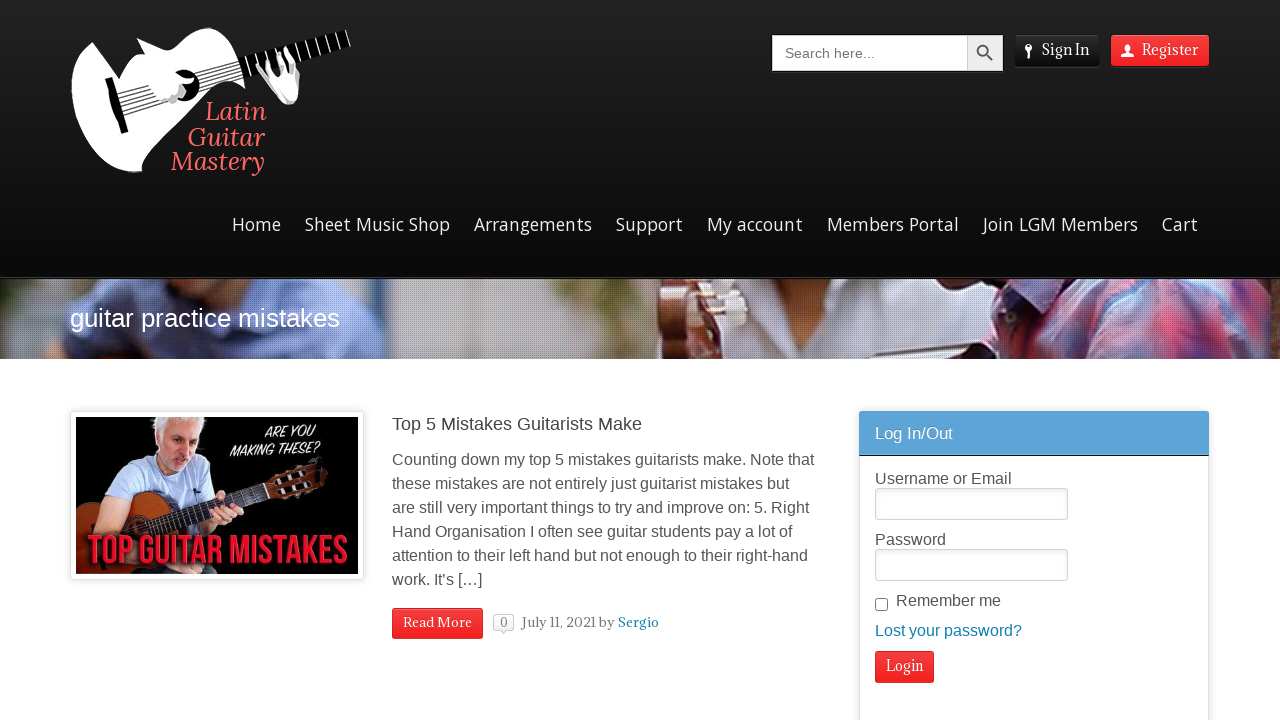

--- FILE ---
content_type: text/html; charset=UTF-8
request_url: https://www.latinguitarmastery.com/tag/guitar-practice-mistakes/
body_size: 17846
content:
<!DOCTYPE html>
<html lang="en-US">
<head>
	<meta http-equiv="content-type" content="text/html;charset=utf-8" />
	<meta name="viewport" content="width=device-width, initial-scale=1.0">

	<!--[if lt IE 9]>
	<script type="text/javascript" src="https://www.latinguitarmastery.com/wp-content/themes/academy/js/html5.js"></script>
	<![endif]-->

	<title>guitar practice mistakes &#8211; Latin Guitar Mastery</title>
<meta name='robots' content='max-image-preview:large' />
<link rel='dns-prefetch' href='//js.stripe.com' />
<link rel='dns-prefetch' href='//stats.wp.com' />
<link rel='dns-prefetch' href='//widgets.wp.com' />
<link rel='dns-prefetch' href='//s0.wp.com' />
<link rel='dns-prefetch' href='//0.gravatar.com' />
<link rel='dns-prefetch' href='//1.gravatar.com' />
<link rel='dns-prefetch' href='//2.gravatar.com' />
<link rel='dns-prefetch' href='//v0.wordpress.com' />
<link rel="alternate" type="application/rss+xml" title="Latin Guitar Mastery &raquo; Feed" href="https://www.latinguitarmastery.com/feed/" />
<link rel="alternate" type="application/rss+xml" title="Latin Guitar Mastery &raquo; Comments Feed" href="https://www.latinguitarmastery.com/comments/feed/" />
<link rel="alternate" type="application/rss+xml" title="Latin Guitar Mastery &raquo; guitar practice mistakes Tag Feed" href="https://www.latinguitarmastery.com/tag/guitar-practice-mistakes/feed/" />
<style id='wp-img-auto-sizes-contain-inline-css' type='text/css'>img:is([sizes=auto i],[sizes^="auto," i]){contain-intrinsic-size:3000px 1500px}</style>

<style id='wp-emoji-styles-inline-css' type='text/css'>img.wp-smiley,img.emoji{display:inline!important;border:none!important;box-shadow:none!important;height:1em!important;width:1em!important;margin:0 0.07em!important;vertical-align:-0.1em!important;background:none!important;padding:0!important}</style>
<link data-optimized="1" rel='stylesheet' id='wp-block-library-css' href='https://www.latinguitarmastery.com/wp-content/litespeed/css/cbfddaec27ef0c5593e43582a36f54ed.css?ver=9d8fc' type='text/css' media='all' />
<style id='global-styles-inline-css' type='text/css'>:root{--wp--preset--aspect-ratio--square:1;--wp--preset--aspect-ratio--4-3:4/3;--wp--preset--aspect-ratio--3-4:3/4;--wp--preset--aspect-ratio--3-2:3/2;--wp--preset--aspect-ratio--2-3:2/3;--wp--preset--aspect-ratio--16-9:16/9;--wp--preset--aspect-ratio--9-16:9/16;--wp--preset--color--black:#000000;--wp--preset--color--cyan-bluish-gray:#abb8c3;--wp--preset--color--white:#ffffff;--wp--preset--color--pale-pink:#f78da7;--wp--preset--color--vivid-red:#cf2e2e;--wp--preset--color--luminous-vivid-orange:#ff6900;--wp--preset--color--luminous-vivid-amber:#fcb900;--wp--preset--color--light-green-cyan:#7bdcb5;--wp--preset--color--vivid-green-cyan:#00d084;--wp--preset--color--pale-cyan-blue:#8ed1fc;--wp--preset--color--vivid-cyan-blue:#0693e3;--wp--preset--color--vivid-purple:#9b51e0;--wp--preset--gradient--vivid-cyan-blue-to-vivid-purple:linear-gradient(135deg,rgb(6,147,227) 0%,rgb(155,81,224) 100%);--wp--preset--gradient--light-green-cyan-to-vivid-green-cyan:linear-gradient(135deg,rgb(122,220,180) 0%,rgb(0,208,130) 100%);--wp--preset--gradient--luminous-vivid-amber-to-luminous-vivid-orange:linear-gradient(135deg,rgb(252,185,0) 0%,rgb(255,105,0) 100%);--wp--preset--gradient--luminous-vivid-orange-to-vivid-red:linear-gradient(135deg,rgb(255,105,0) 0%,rgb(207,46,46) 100%);--wp--preset--gradient--very-light-gray-to-cyan-bluish-gray:linear-gradient(135deg,rgb(238,238,238) 0%,rgb(169,184,195) 100%);--wp--preset--gradient--cool-to-warm-spectrum:linear-gradient(135deg,rgb(74,234,220) 0%,rgb(151,120,209) 20%,rgb(207,42,186) 40%,rgb(238,44,130) 60%,rgb(251,105,98) 80%,rgb(254,248,76) 100%);--wp--preset--gradient--blush-light-purple:linear-gradient(135deg,rgb(255,206,236) 0%,rgb(152,150,240) 100%);--wp--preset--gradient--blush-bordeaux:linear-gradient(135deg,rgb(254,205,165) 0%,rgb(254,45,45) 50%,rgb(107,0,62) 100%);--wp--preset--gradient--luminous-dusk:linear-gradient(135deg,rgb(255,203,112) 0%,rgb(199,81,192) 50%,rgb(65,88,208) 100%);--wp--preset--gradient--pale-ocean:linear-gradient(135deg,rgb(255,245,203) 0%,rgb(182,227,212) 50%,rgb(51,167,181) 100%);--wp--preset--gradient--electric-grass:linear-gradient(135deg,rgb(202,248,128) 0%,rgb(113,206,126) 100%);--wp--preset--gradient--midnight:linear-gradient(135deg,rgb(2,3,129) 0%,rgb(40,116,252) 100%);--wp--preset--font-size--small:13px;--wp--preset--font-size--medium:20px;--wp--preset--font-size--large:36px;--wp--preset--font-size--x-large:42px;--wp--preset--spacing--20:0.44rem;--wp--preset--spacing--30:0.67rem;--wp--preset--spacing--40:1rem;--wp--preset--spacing--50:1.5rem;--wp--preset--spacing--60:2.25rem;--wp--preset--spacing--70:3.38rem;--wp--preset--spacing--80:5.06rem;--wp--preset--shadow--natural:6px 6px 9px rgba(0, 0, 0, 0.2);--wp--preset--shadow--deep:12px 12px 50px rgba(0, 0, 0, 0.4);--wp--preset--shadow--sharp:6px 6px 0px rgba(0, 0, 0, 0.2);--wp--preset--shadow--outlined:6px 6px 0px -3px rgb(255, 255, 255), 6px 6px rgb(0, 0, 0);--wp--preset--shadow--crisp:6px 6px 0px rgb(0, 0, 0)}:where(.is-layout-flex){gap:.5em}:where(.is-layout-grid){gap:.5em}body .is-layout-flex{display:flex}.is-layout-flex{flex-wrap:wrap;align-items:center}.is-layout-flex>:is(*,div){margin:0}body .is-layout-grid{display:grid}.is-layout-grid>:is(*,div){margin:0}:where(.wp-block-columns.is-layout-flex){gap:2em}:where(.wp-block-columns.is-layout-grid){gap:2em}:where(.wp-block-post-template.is-layout-flex){gap:1.25em}:where(.wp-block-post-template.is-layout-grid){gap:1.25em}.has-black-color{color:var(--wp--preset--color--black)!important}.has-cyan-bluish-gray-color{color:var(--wp--preset--color--cyan-bluish-gray)!important}.has-white-color{color:var(--wp--preset--color--white)!important}.has-pale-pink-color{color:var(--wp--preset--color--pale-pink)!important}.has-vivid-red-color{color:var(--wp--preset--color--vivid-red)!important}.has-luminous-vivid-orange-color{color:var(--wp--preset--color--luminous-vivid-orange)!important}.has-luminous-vivid-amber-color{color:var(--wp--preset--color--luminous-vivid-amber)!important}.has-light-green-cyan-color{color:var(--wp--preset--color--light-green-cyan)!important}.has-vivid-green-cyan-color{color:var(--wp--preset--color--vivid-green-cyan)!important}.has-pale-cyan-blue-color{color:var(--wp--preset--color--pale-cyan-blue)!important}.has-vivid-cyan-blue-color{color:var(--wp--preset--color--vivid-cyan-blue)!important}.has-vivid-purple-color{color:var(--wp--preset--color--vivid-purple)!important}.has-black-background-color{background-color:var(--wp--preset--color--black)!important}.has-cyan-bluish-gray-background-color{background-color:var(--wp--preset--color--cyan-bluish-gray)!important}.has-white-background-color{background-color:var(--wp--preset--color--white)!important}.has-pale-pink-background-color{background-color:var(--wp--preset--color--pale-pink)!important}.has-vivid-red-background-color{background-color:var(--wp--preset--color--vivid-red)!important}.has-luminous-vivid-orange-background-color{background-color:var(--wp--preset--color--luminous-vivid-orange)!important}.has-luminous-vivid-amber-background-color{background-color:var(--wp--preset--color--luminous-vivid-amber)!important}.has-light-green-cyan-background-color{background-color:var(--wp--preset--color--light-green-cyan)!important}.has-vivid-green-cyan-background-color{background-color:var(--wp--preset--color--vivid-green-cyan)!important}.has-pale-cyan-blue-background-color{background-color:var(--wp--preset--color--pale-cyan-blue)!important}.has-vivid-cyan-blue-background-color{background-color:var(--wp--preset--color--vivid-cyan-blue)!important}.has-vivid-purple-background-color{background-color:var(--wp--preset--color--vivid-purple)!important}.has-black-border-color{border-color:var(--wp--preset--color--black)!important}.has-cyan-bluish-gray-border-color{border-color:var(--wp--preset--color--cyan-bluish-gray)!important}.has-white-border-color{border-color:var(--wp--preset--color--white)!important}.has-pale-pink-border-color{border-color:var(--wp--preset--color--pale-pink)!important}.has-vivid-red-border-color{border-color:var(--wp--preset--color--vivid-red)!important}.has-luminous-vivid-orange-border-color{border-color:var(--wp--preset--color--luminous-vivid-orange)!important}.has-luminous-vivid-amber-border-color{border-color:var(--wp--preset--color--luminous-vivid-amber)!important}.has-light-green-cyan-border-color{border-color:var(--wp--preset--color--light-green-cyan)!important}.has-vivid-green-cyan-border-color{border-color:var(--wp--preset--color--vivid-green-cyan)!important}.has-pale-cyan-blue-border-color{border-color:var(--wp--preset--color--pale-cyan-blue)!important}.has-vivid-cyan-blue-border-color{border-color:var(--wp--preset--color--vivid-cyan-blue)!important}.has-vivid-purple-border-color{border-color:var(--wp--preset--color--vivid-purple)!important}.has-vivid-cyan-blue-to-vivid-purple-gradient-background{background:var(--wp--preset--gradient--vivid-cyan-blue-to-vivid-purple)!important}.has-light-green-cyan-to-vivid-green-cyan-gradient-background{background:var(--wp--preset--gradient--light-green-cyan-to-vivid-green-cyan)!important}.has-luminous-vivid-amber-to-luminous-vivid-orange-gradient-background{background:var(--wp--preset--gradient--luminous-vivid-amber-to-luminous-vivid-orange)!important}.has-luminous-vivid-orange-to-vivid-red-gradient-background{background:var(--wp--preset--gradient--luminous-vivid-orange-to-vivid-red)!important}.has-very-light-gray-to-cyan-bluish-gray-gradient-background{background:var(--wp--preset--gradient--very-light-gray-to-cyan-bluish-gray)!important}.has-cool-to-warm-spectrum-gradient-background{background:var(--wp--preset--gradient--cool-to-warm-spectrum)!important}.has-blush-light-purple-gradient-background{background:var(--wp--preset--gradient--blush-light-purple)!important}.has-blush-bordeaux-gradient-background{background:var(--wp--preset--gradient--blush-bordeaux)!important}.has-luminous-dusk-gradient-background{background:var(--wp--preset--gradient--luminous-dusk)!important}.has-pale-ocean-gradient-background{background:var(--wp--preset--gradient--pale-ocean)!important}.has-electric-grass-gradient-background{background:var(--wp--preset--gradient--electric-grass)!important}.has-midnight-gradient-background{background:var(--wp--preset--gradient--midnight)!important}.has-small-font-size{font-size:var(--wp--preset--font-size--small)!important}.has-medium-font-size{font-size:var(--wp--preset--font-size--medium)!important}.has-large-font-size{font-size:var(--wp--preset--font-size--large)!important}.has-x-large-font-size{font-size:var(--wp--preset--font-size--x-large)!important}</style>

<style id='classic-theme-styles-inline-css' type='text/css'>
/*! This file is auto-generated */
.wp-block-button__link{color:#fff;background-color:#32373c;border-radius:9999px;box-shadow:none;text-decoration:none;padding:calc(.667em + 2px) calc(1.333em + 2px);font-size:1.125em}.wp-block-file__button{background:#32373c;color:#fff;text-decoration:none}</style>
<link data-optimized="1" rel='stylesheet' id='contact-form-7-css' href='https://www.latinguitarmastery.com/wp-content/litespeed/css/59b239de9a3d1d554bb461dfe3f6f1a6.css?ver=a7e9b' type='text/css' media='all' />
<link data-optimized="1" rel='stylesheet' id='wpa-css-css' href='https://www.latinguitarmastery.com/wp-content/litespeed/css/fe182d798dce7560851cb048ef96c1fe.css?ver=efd5f' type='text/css' media='all' />
<link data-optimized="1" rel='stylesheet' id='woocommerce-layout-css' href='https://www.latinguitarmastery.com/wp-content/litespeed/css/c7c3aa20a0dc756dc42f3d9884d55fac.css?ver=1d1ee' type='text/css' media='all' />
<style id='woocommerce-layout-inline-css' type='text/css'>.infinite-scroll .woocommerce-pagination{display:none}</style>
<link data-optimized="1" rel='stylesheet' id='woocommerce-smallscreen-css' href='https://www.latinguitarmastery.com/wp-content/litespeed/css/2c5254859280981a97d5026f3bdffab6.css?ver=2d6b0' type='text/css' media='only screen and (max-width: 768px)' />
<link data-optimized="1" rel='stylesheet' id='woocommerce-general-css' href='https://www.latinguitarmastery.com/wp-content/litespeed/css/b5f98edfcd515ff9d541eab06135afd1.css?ver=a5d50' type='text/css' media='all' />
<style id='woocommerce-inline-inline-css' type='text/css'>.woocommerce form .form-row .required{visibility:visible}</style>
<link data-optimized="1" rel='stylesheet' id='ivory-search-styles-css' href='https://www.latinguitarmastery.com/wp-content/litespeed/css/864280e2e5ed5976d7fd15cabb924975.css?ver=b53b9' type='text/css' media='all' />
<link data-optimized="1" rel='stylesheet' id='jetpack_likes-css' href='https://www.latinguitarmastery.com/wp-content/litespeed/css/f10d1161ef9c24eaef705cea46e3f2e5.css?ver=8359d' type='text/css' media='all' />
<link data-optimized="1" rel='stylesheet' id='general-css' href='https://www.latinguitarmastery.com/wp-content/litespeed/css/2aeb1230f0cf2b3b753d858f29ba1aa3.css?ver=e3b2d' type='text/css' media='all' />
<script type="text/javascript" src="https://www.latinguitarmastery.com/wp-includes/js/jquery/jquery.min.js?ver=3.7.1" id="jquery-core-js"></script>
<script data-optimized="1" type="text/javascript" src="https://www.latinguitarmastery.com/wp-content/litespeed/js/5834ac534bb4d57383ddd20102a10f5c.js?ver=56ae8" id="jquery-migrate-js"></script>
<script data-optimized="1" type="text/javascript" src="https://www.latinguitarmastery.com/wp-content/litespeed/js/eb64d8c6ab7b64a040a9db21a6cff157.js?ver=813f6" id="rpt_front_style-js"></script>
<script data-optimized="1" type="text/javascript" src="https://www.latinguitarmastery.com/wp-content/litespeed/js/e71414c3d851e6af9885dc9c9528d474.js?ver=9f11f" id="rpt-lazy-load-js"></script>
<script data-optimized="1" type="text/javascript" src="https://www.latinguitarmastery.com/wp-content/litespeed/js/1cabf6039a341522c82fb31176383393.js?ver=bf9bc" id="wc-jquery-blockui-js" defer="defer" data-wp-strategy="defer"></script>
<script data-optimized="1" type="text/javascript" id="wc-add-to-cart-js-extra">var wc_add_to_cart_params={"ajax_url":"/wp-admin/admin-ajax.php","wc_ajax_url":"/?wc-ajax=%%endpoint%%","i18n_view_cart":"View cart","cart_url":"https://www.latinguitarmastery.com/cart/","is_cart":"","cart_redirect_after_add":"no"}</script>
<script data-optimized="1" type="text/javascript" src="https://www.latinguitarmastery.com/wp-content/litespeed/js/43a8570fb4944816ca15949d7f5be74b.js?ver=9b388" id="wc-add-to-cart-js" defer="defer" data-wp-strategy="defer"></script>
<script data-optimized="1" type="text/javascript" src="https://www.latinguitarmastery.com/wp-content/litespeed/js/e9b6722ffc46a415d49b65f29efdb638.js?ver=667f4" id="wc-js-cookie-js" defer="defer" data-wp-strategy="defer"></script>
<script data-optimized="1" type="text/javascript" id="woocommerce-js-extra">var woocommerce_params={"ajax_url":"/wp-admin/admin-ajax.php","wc_ajax_url":"/?wc-ajax=%%endpoint%%","i18n_password_show":"Show password","i18n_password_hide":"Hide password"}</script>
<script data-optimized="1" type="text/javascript" src="https://www.latinguitarmastery.com/wp-content/litespeed/js/492bf74d769268a2e318cbb5e9b1ddd2.js?ver=3370f" id="woocommerce-js" defer="defer" data-wp-strategy="defer"></script>
<script data-optimized="1" type="text/javascript" id="WCPAY_ASSETS-js-extra">var wcpayAssets={"url":"https://www.latinguitarmastery.com/wp-content/plugins/woocommerce-payments/dist/"}</script>
<script data-optimized="1" type="text/javascript" src="https://www.latinguitarmastery.com/wp-content/litespeed/js/2aed93efb064214492f7d2e6b57d2f03.js?ver=9af1a" id="hover-intent-js"></script>
<script data-optimized="1" type="text/javascript" src="https://www.latinguitarmastery.com/wp-content/litespeed/js/101b5871d5e13179245225a57499aa1c.js?ver=1b577" id="placeholder-js"></script>
<script data-optimized="1" type="text/javascript" src="https://www.latinguitarmastery.com/wp-content/litespeed/js/7289a420cf2549abdbc6b35e2c966f57.js?ver=c67cc" id="jplayer-js"></script>
<script data-optimized="1" type="text/javascript" src="https://www.latinguitarmastery.com/wp-content/litespeed/js/d4e3938b6bbb872433262a375dcf3ee9.js?ver=f02d1" id="themex-slider-js"></script>
<script data-optimized="1" type="text/javascript" id="raty-js-extra">var options={"templateDirectory":"https://www.latinguitarmastery.com/wp-content/themes/academy/"}</script>
<script data-optimized="1" type="text/javascript" src="https://www.latinguitarmastery.com/wp-content/litespeed/js/eb28d4b7e2db42c017804dc5df24ec91.js?ver=dec0e" id="raty-js"></script>
<script data-optimized="1" type="text/javascript" id="general-js-extra">var options={"templateDirectory":"https://www.latinguitarmastery.com/wp-content/themes/academy/"}</script>
<script data-optimized="1" type="text/javascript" src="https://www.latinguitarmastery.com/wp-content/litespeed/js/ec3d714fdf4577be53d7c00c97fd17bb.js?ver=f4ff0" id="general-js"></script>
<script type="text/javascript" src="https://js.stripe.com/v3/?ver=3" id="stripe-js-v3-js"></script>
<script data-optimized="1" type="text/javascript" id="rcp-stripe-js-extra">var rcpStripe={"keys":{"publishable":"pk_live_515AAooFUCj0A4ByzdlIBhFMvNuGUVersEERq41BuKavok0dkoKj4rIp9cB6ME8DU1CPnCft0hT1F0Edfu3T5lFI3007KMKSOJ2"},"errors":{"api_key_expired":"Payment gateway connection error.","card_declined":"The card has been declined.","email_invalid":"Invalid email address. Please enter a valid email address and try again.","expired_card":"This card has expired. Please try again with a different payment method.","incorrect_address":"The supplied billing address is incorrect. Please check the card's address or try again with a different card.","incorrect_cvc":"The card's security code is incorrect. Please check the security code or try again with a different card.","incorrect_number":"The card number is incorrect. Please check the card number or try again with a different card.","invalid_number":"The card number is incorrect. Please check the card number or try again with a different card.","incorrect_zip":"The card's postal code is incorrect. Please check the postal code or try again with a different card.","postal_code_invalid":"The card's postal code is incorrect. Please check the postal code or try again with a different card.","invalid_cvc":"The card's security code is invalid. Please check the security code or try again with a different card.","invalid_expiry_month":"The card's expiration month is incorrect.","invalid_expiry_year":"The card's expiration year is incorrect.","payment_intent_authentication_failure":"Authentication failure.","payment_intent_incompatible_payment_method":"This payment method is invalid.","payment_intent_payment_attempt_failed":"Payment attempt failed.","setup_intent_authentication_failure":"Setup attempt failed."},"formatting":{"currencyMultiplier":100},"elementsConfig":null}</script>
<script data-optimized="1" type="text/javascript" src="https://www.latinguitarmastery.com/wp-content/litespeed/js/dc9a906ff13614a3670db4c719009bb1.js?ver=4f105" id="rcp-stripe-js"></script>
<script data-optimized="1" type="text/javascript" src="https://www.latinguitarmastery.com/wp-content/litespeed/js/e04070ce0e8febb919818779ecf2a129.js?ver=9f258" id="rcp-stripe-register-js"></script>
<link rel="https://api.w.org/" href="https://www.latinguitarmastery.com/wp-json/" /><link rel="alternate" title="JSON" type="application/json" href="https://www.latinguitarmastery.com/wp-json/wp/v2/tags/818" /><link rel="EditURI" type="application/rsd+xml" title="RSD" href="https://www.latinguitarmastery.com/xmlrpc.php?rsd" />
<meta name="generator" content="WordPress 6.9" />
<meta name="generator" content="WooCommerce 10.4.3" />
	<link rel="preconnect" href="https://fonts.googleapis.com">
	<link rel="preconnect" href="https://fonts.gstatic.com">
	        <style>#related_posts_thumbnails li{border-right:1px solid #ddd;background-color:#fff}#related_posts_thumbnails li:hover{background-color:#eee}.relpost_content{font-size:12px;color:#333}.relpost-block-single{background-color:#fff;border-right:1px solid #ddd;border-left:1px solid #ddd;margin-right:-1px}.relpost-block-single:hover{background-color:#eee}</style>

        	<style>img#wpstats{display:none}</style>
		<link rel="shortcut icon" href="https://www.latinguitarmastery.com/wp-content/uploads/2020/04/favivon-l-g-m-logo-2018-2.jpg" /><style type="text/css">.featured-content{background-image:url(https://www.latinguitarmastery.com/wp-content/uploads/2020/10/lgm-banner-2020-e1645954847114.png)}body,input,select,textarea{font-family:Adamina,Arial,Helvetica,sans-serif}h1,h2,h3,h4,h5,h6,.header-navigation div>ul>li>a,.user-menu a{font-family:Open Sans,Arial,Helvetica,sans-serif}input[type="submit"],input[type="button"],.element-button,.jp-play-bar,.jp-volume-bar-value,.free-course .course-price .price-text,.lessons-listing .lesson-attachments a,ul.styled-list.style-4 li:before,.woocommerce a.button.alt,.woocommerce button.button.alt,.woocommerce input.button.alt,.woocommerce #respond input#submit.alt,.woocommerce #content input.button.alt,.woocommerce-page a.button.alt,.woocommerce-page button.button.alt,.woocommerce-page input.button.alt,.woocommerce-page #respond input#submit.alt,.woocommerce-page #content input.button.alt,.woocommerce a.button.alt:hover,.woocommerce button.button.alt:hover,.woocommerce input.button.alt:hover,.woocommerce #respond input#submit.alt:hover,.woocommerce #content input.button.alt:hover,.woocommerce-page a.button.alt:hover,.woocommerce-page button.button.alt:hover,.woocommerce-page input.button.alt:hover,.woocommerce-page #respond input#submit.alt:hover,.woocommerce-page #content input.button.alt:hover{background-color:#f41f1f}.free-course .course-price .corner{border-top-color:#f41f1f;border-right-color:#f41f1f}.element-button.secondary,.quiz-listing .question-number,.lessons-listing .lesson-title .course-status,.course-price .price-text,.course-price .corner,.course-progress span,.questions-listing .question-replies,.course-price .corner-background,.user-links a:hover,.payment-listing .expanded .toggle-title:before,.styled-list.style-5 li:before,.faq-toggle .toggle-title:before,.lesson-toggle,ul.styled-list.style-1 li:before,.woocommerce a.button,.woocommerce button.button,.woocommerce input.button,.woocommerce #respond input#submit,.woocommerce #content input.button,.woocommerce-page a.button,.woocommerce-page button.button,.woocommerce-page input.button,.woocommerce-page #respond input#submit,.woocommerce-page #content input.button,.woocommerce a.button:hover,.woocommerce button.button:hover,.woocommerce input.button:hover,.woocommerce #respond input#submit:hover,.woocommerce #content input.button:hover,.woocommerce-page a.button:hover,.woocommerce-page button.button:hover,.woocommerce-page input.button:hover,.woocommerce-page #respond input#submit:hover,.woocommerce-page #content input.button:hover{background-color:#117fb2}a,a:hover,a:focus,ul.styled-list li>a:hover{color:#117fb2}.element-button.dark,.jp-gui,.jp-controls a,.jp-video-play-icon,.header-wrap,.header-navigation ul ul,.select-menu,.search-form,.mobile-search-form,.login-button .tooltip-text,.footer-wrap,.site-footer:after,.site-header:after,.widget-title{background-color:#0a0a0a}.jp-jplayer{border-color:#0a0a0a}.widget-title{border-bottom-color:#0a0a0a}::-moz-selection{background-color:#f41f1f}::selection{background-color:#f41f1f}</style><script data-optimized="1" type="text/javascript">WebFontConfig={google:{families:["Open Sans:400,400italic,600","Adamina"]}};(function(){var wf=document.createElement("script");wf.src=("https:"==document.location.protocol?"https":"http")+"://ajax.googleapis.com/ajax/libs/webfont/1/webfont.js";wf.type="text/javascript";wf.async="true";var s=document.getElementsByTagName("script")[0];s.parentNode.insertBefore(wf,s)})()</script>	<noscript><style>.woocommerce-product-gallery{ opacity: 1 !important; }</style></noscript>
	<meta name="description" content="Posts about guitar practice mistakes written by Sergio" />

<!-- Jetpack Open Graph Tags -->
<meta property="og:type" content="website" />
<meta property="og:title" content="guitar practice mistakes &#8211; Latin Guitar Mastery" />
<meta property="og:url" content="https://www.latinguitarmastery.com/tag/guitar-practice-mistakes/" />
<meta property="og:site_name" content="Latin Guitar Mastery" />
<meta property="og:image" content="https://s0.wp.com/i/blank.jpg" />
<meta property="og:image:width" content="200" />
<meta property="og:image:height" content="200" />
<meta property="og:image:alt" content="" />
<meta property="og:locale" content="en_US" />

<!-- End Jetpack Open Graph Tags -->
<meta name="google-site-verification" content="GGYqBw_KcXh7pfo9xx0RxHaRxw_rYfZz8oJQ8AvtTD4" />		<style type="text/css" id="wp-custom-css">.header-navigation{font-size:16px}.header-options .element-button{font-size:14px}#mc_embed_signup h4{font-size:19px;margin:0 0 0;color:#000;text-align:center}#mc_embed_signup .mc-field-group{padding:0 0}.page-id-35855 div.main-content div.row div.eightcol{display:none!important}.page-id-35855 div.main-content div.row aside.fourcol{width:100%;justify-content:space-around;flex-wrap:wrap}.course-status{display:none}.widget-title{background:#5ea5d7}/</style>
			<style id="egf-frontend-styles" type="text/css">h6{font-family:'Tahoma',sans-serif;font-style:normal;font-weight:400}p{font-family:'Trebuchet MS',sans-serif;font-size:16px;font-style:normal;font-weight:400}h1{color:#fff;font-family:'Tahoma',sans-serif;font-size:18px;font-style:normal;font-weight:400}h2{color:#000;font-family:'Tahoma',sans-serif;font-style:normal;font-weight:400}h3{color:#fff;font-family:'Tahoma',sans-serif;font-style:normal;font-weight:400}h4{color:#000;font-family:'Trebuchet MS',sans-serif;font-size:16px;font-style:normal;font-weight:400}h5{color:#000;font-family:'Trebuchet MS',sans-serif;font-size:15px;font-style:normal;font-weight:400}</style>
				<style type="text/css">.is-form-id-37401 .is-search-submit:focus,.is-form-id-37401 .is-search-submit:hover,.is-form-id-37401 .is-search-submit,.is-form-id-37401 .is-search-icon{background-color:#dd3333!important}.is-form-style-1.is-form-id-37401 .is-search-input:focus,.is-form-style-1.is-form-id-37401 .is-search-input:hover,.is-form-style-1.is-form-id-37401 .is-search-input,.is-form-style-2.is-form-id-37401 .is-search-input:focus,.is-form-style-2.is-form-id-37401 .is-search-input:hover,.is-form-style-2.is-form-id-37401 .is-search-input,.is-form-style-3.is-form-id-37401 .is-search-input:focus,.is-form-style-3.is-form-id-37401 .is-search-input:hover,.is-form-style-3.is-form-id-37401 .is-search-input,.is-form-id-37401 .is-search-input:focus,.is-form-id-37401 .is-search-input:hover,.is-form-id-37401 .is-search-input{background-color:#ffffff!important}</style>
		<link data-optimized="1" rel='stylesheet' id='wc-blocks-style-css' href='https://www.latinguitarmastery.com/wp-content/litespeed/css/809bd7971821b4d97243f42de87a4be5.css?ver=7bec9' type='text/css' media='all' />
</head>
<body data-rsssl=1 class="archive tag tag-guitar-practice-mistakes tag-818 wp-theme-academy theme-academy woocommerce-no-js academy fpt-template fpt-template-academy">
		<div class="site-wrap">
		<div class="header-wrap">
			<header class="site-header">
				<div class="row">
					<div class="site-logo left">
						<a href="https://www.latinguitarmastery.com/" rel="home">
							<img data-lazyloaded="1" src="[data-uri]" data-src="https://www.latinguitarmastery.com/wp-content/uploads/2021/02/logo3.png" alt="Latin Guitar Mastery" /><noscript><img src="https://www.latinguitarmastery.com/wp-content/uploads/2021/02/logo3.png" alt="Latin Guitar Mastery" /></noscript>
						</a>
					</div>
					<!-- /logo -->
					<div class="header-options right clearfix">
						<div class="login-options right">
													<div class="button-wrap left tooltip login-button">
								<a href="#" class="element-button dark"><span class="button-icon login"></span>Sign In</a>
								<div class="tooltip-wrap">
									<div class="tooltip-text">
										<form action="https://www.latinguitarmastery.com/wp-admin/admin-ajax.php" class="ajax-form popup-form" method="POST">
											<div class="message"></div>
											<div class="field-wrap">
												<input type="text" name="user_login" value="Username" />
											</div>
											<div class="field-wrap">
												<input type="password" name="user_password" value="Password" />
											</div>
											<div class="button-wrap left nomargin">
												<a href="#" class="element-button submit-button">Sign In</a>
											</div>
																						<div class="button-wrap switch-button left">
												<a href="#" class="element-button dark" title="Password Recovery">
													<span class="button-icon help"></span>
												</a>
											</div>
											<input type="hidden" name="user_action" value="login_user" />
											<input type="hidden" name="user_redirect" value="" />
											<input type="hidden" name="nonce" class="nonce" value="5515e2135a" />
											<input type="hidden" name="action" class="action" value="themex_update_user" />
										</form>
									</div>
								</div>
								<div class="tooltip-wrap password-form">
									<div class="tooltip-text">
										<form action="https://www.latinguitarmastery.com/wp-admin/admin-ajax.php" class="ajax-form popup-form" method="POST">
											<div class="message"></div>
											<div class="field-wrap">
												<input type="text" name="user_email" value="Email" />
											</div>
											<div class="button-wrap left nomargin">
												<a href="#" class="element-button submit-button">Reset Password</a>
											</div>
											<input type="hidden" name="user_action" value="reset_password" />
											<input type="hidden" name="nonce" class="nonce" value="5515e2135a" />
											<input type="hidden" name="action" class="action" value="themex_update_user" />
										</form>
									</div>
								</div>
							</div>
														<div class="button-wrap left">
								<a href="https://www.latinguitarmastery.com/test-members-page-2/" class="element-button">
									<span class="button-icon register"></span>Register								</a>
							</div>
																			</div>
						<!-- /login options -->
						<div class="search-form right">
							<form  class="is-search-form is-form-style is-form-style-3 is-form-id-37398 " action="https://www.latinguitarmastery.com/" method="get" role="search" ><label for="is-search-input-37398"><span class="is-screen-reader-text">Search for:</span><input  type="search" id="is-search-input-37398" name="s" value="" class="is-search-input" placeholder="Search here..." autocomplete=off /></label><button type="submit" class="is-search-submit"><span class="is-screen-reader-text">Search Button</span><span class="is-search-icon"><svg focusable="false" aria-label="Search" xmlns="http://www.w3.org/2000/svg" viewBox="0 0 24 24" width="24px"><path d="M15.5 14h-.79l-.28-.27C15.41 12.59 16 11.11 16 9.5 16 5.91 13.09 3 9.5 3S3 5.91 3 9.5 5.91 16 9.5 16c1.61 0 3.09-.59 4.23-1.57l.27.28v.79l5 4.99L20.49 19l-4.99-5zm-6 0C7.01 14 5 11.99 5 9.5S7.01 5 9.5 5 14 7.01 14 9.5 11.99 14 9.5 14z"></path></svg></span></button></form>						</div>
						<!-- /search form -->
											</div>
					<!-- /header options -->
					<div class="mobile-search-form">
						<form  class="is-search-form is-form-style is-form-style-3 is-form-id-37398 " action="https://www.latinguitarmastery.com/" method="get" role="search" ><label for="is-search-input-37398"><span class="is-screen-reader-text">Search for:</span><input  type="search" id="is-search-input-37398" name="s" value="" class="is-search-input" placeholder="Search here..." autocomplete=off /></label><button type="submit" class="is-search-submit"><span class="is-screen-reader-text">Search Button</span><span class="is-search-icon"><svg focusable="false" aria-label="Search" xmlns="http://www.w3.org/2000/svg" viewBox="0 0 24 24" width="24px"><path d="M15.5 14h-.79l-.28-.27C15.41 12.59 16 11.11 16 9.5 16 5.91 13.09 3 9.5 3S3 5.91 3 9.5 5.91 16 9.5 16c1.61 0 3.09-.59 4.23-1.57l.27.28v.79l5 4.99L20.49 19l-4.99-5zm-6 0C7.01 14 5 11.99 5 9.5S7.01 5 9.5 5 14 7.01 14 9.5 11.99 14 9.5 14z"></path></svg></span></button></form>					</div>
					<!-- /mobile search form -->
					<nav class="header-navigation right">
						<div class="menu"><ul id="menu-main-menu" class="menu"><li id="menu-item-9056" class="menu-item menu-item-type-post_type menu-item-object-page menu-item-home menu-item-9056"><a href="https://www.latinguitarmastery.com/">Home</a></li>
<li id="menu-item-38449" class="menu-item menu-item-type-post_type menu-item-object-page menu-item-38449"><a href="https://www.latinguitarmastery.com/shop-2-2/">Sheet Music Shop</a></li>
<li id="menu-item-44082" class="menu-item menu-item-type-post_type menu-item-object-page menu-item-44082"><a href="https://www.latinguitarmastery.com/arrangements/">Arrangements</a></li>
<li id="menu-item-42768" class="menu-item menu-item-type-custom menu-item-object-custom menu-item-has-children menu-item-42768"><a href="#">Support</a>
<ul class="sub-menu">
	<li id="menu-item-42666" class="menu-item menu-item-type-post_type menu-item-object-page menu-item-42666"><a href="https://www.latinguitarmastery.com/contactus/">Contact Us</a></li>
	<li id="menu-item-37274" class="menu-item menu-item-type-post_type menu-item-object-page menu-item-37274"><a href="https://www.latinguitarmastery.com/faqs/">FAQs</a></li>
	<li id="menu-item-15811" class="menu-item menu-item-type-post_type menu-item-object-page menu-item-15811"><a href="https://www.latinguitarmastery.com/reviews/">Reviews</a></li>
</ul>
</li>
<li id="menu-item-11634" class="menu-item menu-item-type-post_type menu-item-object-page menu-item-has-children menu-item-11634"><a href="https://www.latinguitarmastery.com/my-account/">My account</a>
<ul class="sub-menu">
	<li id="menu-item-11741" class="menu-item menu-item-type-custom menu-item-object-custom menu-item-11741"><a href="https://www.latinguitarmastery.com/my-account/edit-account/">Change Password</a></li>
	<li id="menu-item-27462" class="menu-item menu-item-type-custom menu-item-object-custom menu-item-27462"><a href="https://www.latinguitarmastery.com/wp-login.php">Login</a></li>
	<li id="menu-item-45666" class="menu-item menu-item-type-post_type menu-item-object-page menu-item-45666"><a href="https://www.latinguitarmastery.com/welcome/">LGM Membership</a></li>
</ul>
</li>
<li id="menu-item-46739" class="menu-item menu-item-type-custom menu-item-object-custom menu-item-46739"><a href="https://www.latinguitarmastery.com/members-portal/">Members Portal</a></li>
<li id="menu-item-38162" class="menu-item menu-item-type-custom menu-item-object-custom menu-item-38162"><a href="https://www.latinguitarmastery.com/test-members-page-2/">Join LGM Members</a></li>
<li id="menu-item-10719" class="menu-item menu-item-type-custom menu-item-object-custom menu-item-10719"><a href="https://www.latinguitarmastery.com/cart">Cart</a></li>
</ul></div>						<div class="select-menu select-element redirect">
							<span></span>
							<select><option value="https://www.latinguitarmastery.com/">Home</option><option value="https://www.latinguitarmastery.com/shop-2-2/">Sheet Music Shop</option><option value="https://www.latinguitarmastery.com/arrangements/">Arrangements</option><option value="#">Support</option><option value="https://www.latinguitarmastery.com/contactus/">&nbsp;&nbsp;&nbsp;Contact Us</option><option value="https://www.latinguitarmastery.com/faqs/">&nbsp;&nbsp;&nbsp;FAQs</option><option value="https://www.latinguitarmastery.com/reviews/">&nbsp;&nbsp;&nbsp;Reviews</option><option value="https://www.latinguitarmastery.com/my-account/">My account</option><option value="https://www.latinguitarmastery.com/my-account/edit-account/">&nbsp;&nbsp;&nbsp;Change Password</option><option value="https://www.latinguitarmastery.com/wp-login.php">&nbsp;&nbsp;&nbsp;Login</option><option value="https://www.latinguitarmastery.com/members-portal/">Members Portal</option><option value="https://www.latinguitarmastery.com/welcome/">&nbsp;&nbsp;&nbsp;LGM Membership</option><option value="https://www.latinguitarmastery.com/test-members-page-2/">Join LGM Members</option><option value="https://www.latinguitarmastery.com/cart">Cart</option></select>						</div>
						<!--/ select menu-->
					</nav>
					<!-- /navigation -->
				</div>
			</header>
			<!-- /header -->
		</div>
		<div class="featured-content">
			<div class="substrate">
				<img data-lazyloaded="1" src="[data-uri]" data-src="https://www.latinguitarmastery.com/wp-content/uploads/2020/10/lgm-banner-2020-e1645954847114.png" class="fullwidth" alt="" /><noscript><img src="https://www.latinguitarmastery.com/wp-content/uploads/2020/10/lgm-banner-2020-e1645954847114.png" class="fullwidth" alt="" /></noscript>			</div>
						<div class="row">
							<div class="page-title">
					<h1 class="nomargin">  guitar practice mistakes</h1>
				</div>
				<!-- /page title -->
						</div>
				</div>
		<!-- /featured -->
		<div class="main-content">
			<div class="row">
<div class="column eightcol">
		<div class="clear"></div>
	<div class="posts-listing">
		<article class="post clearfix post-36254 type-post status-publish format-standard has-post-thumbnail hentry category-theory category-lgm tag-bossa-nova-guitar-tutorial tag-classical-guitar-mistakes tag-fingerstyle-guitar-techniques tag-flamenco-guitar-techniques tag-guitar-lesson tag-guitar-mistakes-beginner tag-guitar-mistakes-live tag-guitar-mistakes-to-avoid tag-guitar-picking-mistakes tag-guitar-practice-mistakes tag-guitar-strumming-mistakes tag-latin-guitar-knowledge tag-latin-guitar-techniques tag-latin-guitar-tutorial tag-mistakes-guitar-players-make tag-sergio-guitar-lessons tag-spanish-guitar-tutorial">
		<div class="column fivecol post-image">
		<div class="bordered-image thick-border">
			<a href="https://www.latinguitarmastery.com/theory/top-5-mistakes-guitarists-make/"><img data-lazyloaded="1" src="[data-uri]" width="420" height="235" data-src="https://www.latinguitarmastery.com/wp-content/uploads/2021/07/Guitar-mistakes-420x235.jpg" class="attachment-normal size-normal wp-post-image" alt="" decoding="async" fetchpriority="high" data-srcset="https://www.latinguitarmastery.com/wp-content/uploads/2021/07/Guitar-mistakes-420x235.jpg 420w, https://www.latinguitarmastery.com/wp-content/uploads/2021/07/Guitar-mistakes-300x168.jpg 300w, https://www.latinguitarmastery.com/wp-content/uploads/2021/07/Guitar-mistakes-1024x573.jpg 1024w, https://www.latinguitarmastery.com/wp-content/uploads/2021/07/Guitar-mistakes-768x430.jpg 768w, https://www.latinguitarmastery.com/wp-content/uploads/2021/07/Guitar-mistakes-1536x860.jpg 1536w, https://www.latinguitarmastery.com/wp-content/uploads/2021/07/Guitar-mistakes-2048x1146.jpg 2048w, https://www.latinguitarmastery.com/wp-content/uploads/2021/07/Guitar-mistakes-600x336.jpg 600w, https://www.latinguitarmastery.com/wp-content/uploads/2021/07/Guitar-mistakes-738x413.jpg 738w" data-sizes="(max-width: 420px) 100vw, 420px" /><noscript><img width="420" height="235" src="https://www.latinguitarmastery.com/wp-content/uploads/2021/07/Guitar-mistakes-420x235.jpg" class="attachment-normal size-normal wp-post-image" alt="" decoding="async" fetchpriority="high" srcset="https://www.latinguitarmastery.com/wp-content/uploads/2021/07/Guitar-mistakes-420x235.jpg 420w, https://www.latinguitarmastery.com/wp-content/uploads/2021/07/Guitar-mistakes-300x168.jpg 300w, https://www.latinguitarmastery.com/wp-content/uploads/2021/07/Guitar-mistakes-1024x573.jpg 1024w, https://www.latinguitarmastery.com/wp-content/uploads/2021/07/Guitar-mistakes-768x430.jpg 768w, https://www.latinguitarmastery.com/wp-content/uploads/2021/07/Guitar-mistakes-1536x860.jpg 1536w, https://www.latinguitarmastery.com/wp-content/uploads/2021/07/Guitar-mistakes-2048x1146.jpg 2048w, https://www.latinguitarmastery.com/wp-content/uploads/2021/07/Guitar-mistakes-600x336.jpg 600w, https://www.latinguitarmastery.com/wp-content/uploads/2021/07/Guitar-mistakes-738x413.jpg 738w" sizes="(max-width: 420px) 100vw, 420px" /></noscript></a>
		</div>
	</div>
	<div class="post-content column sevencol last">
			<h1><a href="https://www.latinguitarmastery.com/theory/top-5-mistakes-guitarists-make/">Top 5 Mistakes Guitarists Make</a></h1>
		<p>Counting down my top 5 mistakes guitarists make. Note that these mistakes are not entirely just guitarist mistakes but are still very important things to try and improve on: 5. Right Hand Organisation I often see guitar students pay a lot of attention to their left hand but not enough to their right-hand work. It&#8217;s [&hellip;]</p>
		<footer class="post-footer">
			<a href="https://www.latinguitarmastery.com/theory/top-5-mistakes-guitarists-make/" class="element-button small">Read More</a>
						<div class="post-comment-count">0</div>
									<time class="post-date nomargin" datetime="2021-07-11">July 11, 2021</time>
									<div class="post-author">&nbsp;by <a href="https://www.latinguitarmastery.com/profile/sergio/" title="Posts by Sergio" rel="author">Sergio</a></div>
					</footer>
	</div>
</article>		
	</div>
	</div>
<aside class="sidebar column fourcol last">
	<div class="widget widget_text"><div class="widget-title"><h3 class="nomargin">Log In/Out</h3></div>			<div class="textwidget"><ul style="box-sizing: border-box; list-style: none; margin: 0px 0px 20px; padding: 0px; caret-color: #444444; color: #444444; font-family: 'Open Sans', Helvetica, sans-serif;">
<li style="box-sizing: border-box; margin-bottom: 0.5em; line-height: 1.2;">

	
	<form id="rcp_login_form"  class="rcp_form" method="POST" action="https://www.latinguitarmastery.com/tag/guitar-practice-mistakes/">

		
		<fieldset class="rcp_login_data">
			<p>
				<label for="rcp_user_login">Username or Email</label>
				<input name="rcp_user_login" id="rcp_user_login" class="required" type="text"/>
			</p>
			<p>
				<label for="rcp_user_pass">Password</label>
				<input name="rcp_user_pass" id="rcp_user_pass" class="required" type="password"/>
			</p>
						<p>
				<input type="checkbox" name="rcp_user_remember" id="rcp_user_remember" value="1"/>
				<label for="rcp_user_remember">Remember me</label>
			</p>
			<p class="rcp_lost_password"><a href="/tag/guitar-practice-mistakes/?rcp_action=lostpassword">Lost your password?</a></p>
			<p>
				<input type="hidden" name="rcp_action" value="login"/>
									<input type="hidden" name="rcp_redirect" value="https://www.latinguitarmastery.com/tag/guitar-practice-mistakes/"/>
								<input type="hidden" name="rcp_login_nonce" value="d38ed1c80e"/>
				<input id="rcp_login_submit" class="rcp-button" type="submit" value="Login"/>
			</p>
					</fieldset>

		
	</form>
</li>
</ul>
</div>
		</div><div class="widget widget_text">			<div class="textwidget"><p><a href="https://www.latinguitarmastery.com/test-members-page-2/"><img data-lazyloaded="1" src="[data-uri]" decoding="async" class="size-full wp-image-38149 alignnone" data-src="https://www.latinguitarmastery.com/wp-content/uploads/2022/02/lgm-members-logo-vert-1.png" alt="" width="400" height="400" data-srcset="https://www.latinguitarmastery.com/wp-content/uploads/2022/02/lgm-members-logo-vert-1.png 400w, https://www.latinguitarmastery.com/wp-content/uploads/2022/02/lgm-members-logo-vert-1-300x300.png 300w, https://www.latinguitarmastery.com/wp-content/uploads/2022/02/lgm-members-logo-vert-1-150x150.png 150w, https://www.latinguitarmastery.com/wp-content/uploads/2022/02/lgm-members-logo-vert-1-100x100.png 100w, https://www.latinguitarmastery.com/wp-content/uploads/2022/02/lgm-members-logo-vert-1-160x160.png 160w" data-sizes="(max-width: 400px) 100vw, 400px" /><noscript><img decoding="async" class="size-full wp-image-38149 alignnone" src="https://www.latinguitarmastery.com/wp-content/uploads/2022/02/lgm-members-logo-vert-1.png" alt="" width="400" height="400" srcset="https://www.latinguitarmastery.com/wp-content/uploads/2022/02/lgm-members-logo-vert-1.png 400w, https://www.latinguitarmastery.com/wp-content/uploads/2022/02/lgm-members-logo-vert-1-300x300.png 300w, https://www.latinguitarmastery.com/wp-content/uploads/2022/02/lgm-members-logo-vert-1-150x150.png 150w, https://www.latinguitarmastery.com/wp-content/uploads/2022/02/lgm-members-logo-vert-1-100x100.png 100w, https://www.latinguitarmastery.com/wp-content/uploads/2022/02/lgm-members-logo-vert-1-160x160.png 160w" sizes="(max-width: 400px) 100vw, 400px" /></noscript></a></p>
<p>&nbsp;</p>
<p>&nbsp;</p>
</div>
		</div><div class="widget widget_text">			<div class="textwidget"><p><!-- Begin Mailchimp Signup Form --></p>
<p><a href="https://www.latinguitarmastery.com/wp-content/uploads/2018/07/latin-chord-ebook-cover-new.png" target="_blank" rel="noopener"><img data-lazyloaded="1" src="[data-uri]" decoding="async" class="wp-image-12299 alignleft" data-src="https://www.latinguitarmastery.com/wp-content/uploads/2018/07/latin-chord-ebook-cover-new.png" alt="" width="108" height="140" data-srcset="https://www.latinguitarmastery.com/wp-content/uploads/2018/07/latin-chord-ebook-cover-new.png 1275w, https://www.latinguitarmastery.com/wp-content/uploads/2018/07/latin-chord-ebook-cover-new-600x776.png 600w, https://www.latinguitarmastery.com/wp-content/uploads/2018/07/latin-chord-ebook-cover-new-232x300.png 232w, https://www.latinguitarmastery.com/wp-content/uploads/2018/07/latin-chord-ebook-cover-new-768x994.png 768w, https://www.latinguitarmastery.com/wp-content/uploads/2018/07/latin-chord-ebook-cover-new-791x1024.png 791w, https://www.latinguitarmastery.com/wp-content/uploads/2018/07/latin-chord-ebook-cover-new-325x420.png 325w, https://www.latinguitarmastery.com/wp-content/uploads/2018/07/latin-chord-ebook-cover-new-570x738.png 570w" data-sizes="(max-width: 108px) 100vw, 108px" /><noscript><img decoding="async" class="wp-image-12299 alignleft" src="https://www.latinguitarmastery.com/wp-content/uploads/2018/07/latin-chord-ebook-cover-new.png" alt="" width="108" height="140" srcset="https://www.latinguitarmastery.com/wp-content/uploads/2018/07/latin-chord-ebook-cover-new.png 1275w, https://www.latinguitarmastery.com/wp-content/uploads/2018/07/latin-chord-ebook-cover-new-600x776.png 600w, https://www.latinguitarmastery.com/wp-content/uploads/2018/07/latin-chord-ebook-cover-new-232x300.png 232w, https://www.latinguitarmastery.com/wp-content/uploads/2018/07/latin-chord-ebook-cover-new-768x994.png 768w, https://www.latinguitarmastery.com/wp-content/uploads/2018/07/latin-chord-ebook-cover-new-791x1024.png 791w, https://www.latinguitarmastery.com/wp-content/uploads/2018/07/latin-chord-ebook-cover-new-325x420.png 325w, https://www.latinguitarmastery.com/wp-content/uploads/2018/07/latin-chord-ebook-cover-new-570x738.png 570w" sizes="(max-width: 108px) 100vw, 108px" /></noscript></a>Get a <strong>free</strong> Latin Chord E-Book valued at $9.99 when you subscribe to my Newsletter!</p>
<p>&nbsp;</p>
<style id='mailster-form-default' type='text/css'>.mailster-embeded-form body{background:0;padding:0;margin:0}.mailster-embeded-form .mailster-form-body{padding:5px!important;margin:auto!important}.mailster-form-wrap{max-width:100%;max-height:95%;min-width:100px;-webkit-overflow-scrolling:touch}.mailster-form{margin-bottom:20px;position:relative}.mailster-form:before{content:'';position:absolute;display:block;height:100%;width:100%;z-index:1;background-repeat:no-repeat;background-position:center center;background-size:20px 20px;background-image:url(https://www.latinguitarmastery.com/wp-content/plugins/mailster/assets/css/../img/loading.gif);visibility:hidden;opacity:0;transition:opacity .15s ease-in-out}.mailster-form.loading:before{opacity:1;visibility:visible}@media only screen and (-webkit-min-device-pixel-ratio:2),only screen and (min-resolution:192dpi){.mailster-form:before{background-image:url(https://www.latinguitarmastery.com/wp-content/plugins/mailster/assets/css/../img/loading_2x.gif)}}.mailster-form:after,.mailster-form-fields:after{content:'.';visibility:hidden;display:block;height:0;clear:both}.mailster-form .mailster-form-fields{transition:all .15s ease-in-out}.mailster-form.completed .mailster-form-fields{height:0;min-height:0;opacity:0;overflow:hidden}.mailster-form,.mailster-form .input,.mailster-form .mailster-form-info{width:100%;box-sizing:border-box}.mailster-embeded-form .mailster-form{margin-bottom:3px}.mailster-form .mailster-wrapper{position:relative;margin-bottom:2px;transition:opacity .15s ease-in-out}.mailster-form.loading .mailster-wrapper{opacity:.2}.mailster-form textarea.input{resize:vertical;height:150px}.mailster-form li{list-style:none!important;margin-left:0;padding-left:0}span.mailster-required{font-size:120%;font-weight:700;color:#bf4d4d}.mailster-lists-wrapper ul{list-style:none;margin-left:0;padding-left:0}.mailster-lists-wrapper ul li{margin-left:0}.mailster-list-description{color:inherit;display:block;margin-left:25px;font-size:.8em}.mailster-form-info{height:0;border-radius:2px;padding:5px;margin-bottom:4px;color:#fff;padding:9px 16px;transition:all .2s;-webkit-transform:scale(0);-moz-transform:scale(0);-ms-transform:scale(0);transform:scale(0)}.mailster-form.loading .mailster-form-info{opacity:0}.mailster-form-info a{color:#fff}.mailster-form-info.success,.mailster-form-info.error{display:block;height:100%;-webkit-transform:scale(1);-moz-transform:scale(1);-ms-transform:scale(1);transform:scale(1)}.mailster-form .error input,.mailster-form .error select,.mailster-form .error textarea{outline:2px solid #bf4d4d;outline-offset:0}.mailster-form-info.error{background:#bf4d4d}.mailster-form-info.success{background-color:#6fbf4d;text-align:center}.mailster-form-info ul,.mailster-form .mailster-form-info p{margin:0;padding:0;max-width:initial}.mailster-form-info ul li{color:inherit;margin-left:0}.mailster-submit-wrapper{margin-top:6px}.mailster-form .submit-button{cursor:pointer}.mailster-form .submit-button:focus{outline:0}</style><form action="https://www.latinguitarmastery.com/mailster/subscribe" method="post" class="mailster-form mailster-form-submit mailster-ajax-form mailster-form-1" novalidate><input name="_action" type="hidden" value="subscribe">
<input name="_timestamp" type="hidden" value="1768440353">
<input name="_referer" type="hidden" value="https://www.latinguitarmastery.com/tag/guitar-practice-mistakes/">
<input name="_nonce" type="hidden" value="015bd20816">
<input name="formid" type="hidden" value="1">
<div class="mailster-form-fields">
<div class="mailster-wrapper mailster-firstname-wrapper"><label for="mailster-firstname-1">First Name <span class="mailster-required">*</span></label><input id="mailster-firstname-1" name="firstname" type="text" value="" class="input mailster-firstname mailster-required" aria-required="true" aria-label="First Name"></div>
<div class="mailster-wrapper mailster-email-wrapper"><label for="mailster-email-1">Email <span class="mailster-required">*</span></label><input id="mailster-email-1" name="email" type="email" value="" class="input mailster-email mailster-required" aria-required="true" aria-label="Email" spellcheck="false"></div>
<div style="position:absolute;top:-99999px;left:-99999px;z-index:-99;"><input name="_n_hp_mail" type="email" tabindex="-1" autocomplete="noton" autofill="off"></div>
<div class="mailster-wrapper mailster-submit-wrapper form-submit"><input name="submit" type="submit" value="Get E-Book" class="submit-button button" aria-label="Get E-Book"></div>
</div>
</form>

</div>
		</div><div class="widget widget_categories"><div class="widget-title"><h3 class="nomargin">Categories</h3></div>
			<ul>
					<li class="cat-item cat-item-550"><a href="https://www.latinguitarmastery.com/category/beginner-guitar/">Beginner Guitar Course</a> (4)
</li>
	<li class="cat-item cat-item-549"><a href="https://www.latinguitarmastery.com/category/bossa-nova/">Bossa Nova Guitar</a> (34)
</li>
	<li class="cat-item cat-item-1166"><a href="https://www.latinguitarmastery.com/category/brasilian-guitar/">Brasilian Guitar</a> (3)
</li>
	<li class="cat-item cat-item-416"><a href="https://www.latinguitarmastery.com/category/brazilian-guitar/">Brazilian Guitar</a> (20)
</li>
	<li class="cat-item cat-item-204"><a href="https://www.latinguitarmastery.com/category/classical-guitar-lessons/">Classical Guitar</a> (49)
</li>
	<li class="cat-item cat-item-62"><a href="https://www.latinguitarmastery.com/category/flamenco/">Flamenco Guitar</a> (24)
</li>
	<li class="cat-item cat-item-325"><a href="https://www.latinguitarmastery.com/category/interviews/">Guitar Interviews</a> (7)
</li>
	<li class="cat-item cat-item-93"><a href="https://www.latinguitarmastery.com/category/theory/">Guitar Knowledge</a> (18)
</li>
	<li class="cat-item cat-item-134"><a href="https://www.latinguitarmastery.com/category/classical-guitar-players/">Guitar Players/Composers</a> (12)
</li>
	<li class="cat-item cat-item-630"><a href="https://www.latinguitarmastery.com/category/rumba/">Guitar Rumba</a> (4)
</li>
	<li class="cat-item cat-item-170"><a href="https://www.latinguitarmastery.com/category/scales/">Guitar Scales</a> (10)
</li>
	<li class="cat-item cat-item-101"><a href="https://www.latinguitarmastery.com/category/technique/">Guitar Technique</a> (20)
</li>
	<li class="cat-item cat-item-1167"><a href="https://www.latinguitarmastery.com/category/guitar-tutorial/">Guitar Tutorial</a> (7)
</li>
	<li class="cat-item cat-item-1096"><a href="https://www.latinguitarmastery.com/category/improvising/">improvising</a> (3)
</li>
	<li class="cat-item cat-item-625"><a href="https://www.latinguitarmastery.com/category/latin-chords/">Latin Guitar Chords</a> (7)
</li>
	<li class="cat-item cat-item-421"><a href="https://www.latinguitarmastery.com/category/lgm/">Latin Guitar Mastery Blog</a> (195)
</li>
	<li class="cat-item cat-item-677"><a href="https://www.latinguitarmastery.com/category/latin-guitar-tutorial/">Latin Guitar Tutorials</a> (60)
</li>
	<li class="cat-item cat-item-533"><a href="https://www.latinguitarmastery.com/category/latin-jazz-tutorial/">Latin Jazz Guitar</a> (33)
</li>
	<li class="cat-item cat-item-1069"><a href="https://www.latinguitarmastery.com/category/masterclass/">Masterclass</a> (2)
</li>
	<li class="cat-item cat-item-875"><a href="https://www.latinguitarmastery.com/category/members-news/">Members News</a> (3)
</li>
	<li class="cat-item cat-item-1275"><a href="https://www.latinguitarmastery.com/category/podcast/">Podcast</a> (6)
</li>
	<li class="cat-item cat-item-563"><a href="https://www.latinguitarmastery.com/category/recommended-guitar-products/">Recommended guitar products</a> (2)
</li>
	<li class="cat-item cat-item-1180"><a href="https://www.latinguitarmastery.com/category/rumba-flamenco-tutorial/">rumba flamenco tutorial</a> (1)
</li>
	<li class="cat-item cat-item-1165"><a href="https://www.latinguitarmastery.com/category/sergio-originals/">Sergio Originals</a> (6)
</li>
	<li class="cat-item cat-item-809"><a href="https://www.latinguitarmastery.com/category/spanish-guitar/">Spanish Guitar</a> (16)
</li>
	<li class="cat-item cat-item-474"><a href="https://www.latinguitarmastery.com/category/tango-guitar-lesson/">Tango Guitar</a> (10)
</li>
	<li class="cat-item cat-item-1282"><a href="https://www.latinguitarmastery.com/category/venezuela/">Venezuela</a> (1)
</li>
			</ul>

			</div><div class="widget widget_media_image"><div class="widget-title"><h3 class="nomargin">Latest Guitar Arrangement</h3></div><a href="https://www.latinguitarmastery.com/course/winter-by-vivaldi/"><img data-lazyloaded="1" src="[data-uri]" width="212" height="300" data-src="https://www.latinguitarmastery.com/wp-content/uploads/2024/09/Winter-Cover-212x300.png" class="image wp-image-44463  attachment-medium size-medium" alt="" style="max-width: 100%; height: auto;" decoding="async" data-srcset="https://www.latinguitarmastery.com/wp-content/uploads/2024/09/Winter-Cover-212x300.png 212w, https://www.latinguitarmastery.com/wp-content/uploads/2024/09/Winter-Cover-724x1024.png 724w, https://www.latinguitarmastery.com/wp-content/uploads/2024/09/Winter-Cover-768x1086.png 768w, https://www.latinguitarmastery.com/wp-content/uploads/2024/09/Winter-Cover-1086x1536.png 1086w, https://www.latinguitarmastery.com/wp-content/uploads/2024/09/Winter-Cover-1448x2048.png 1448w, https://www.latinguitarmastery.com/wp-content/uploads/2024/09/Winter-Cover-600x849.png 600w, https://www.latinguitarmastery.com/wp-content/uploads/2024/09/Winter-Cover-297x420.png 297w, https://www.latinguitarmastery.com/wp-content/uploads/2024/09/Winter-Cover-522x738.png 522w" data-sizes="(max-width: 212px) 100vw, 212px" /><noscript><img width="212" height="300" src="https://www.latinguitarmastery.com/wp-content/uploads/2024/09/Winter-Cover-212x300.png" class="image wp-image-44463  attachment-medium size-medium" alt="" style="max-width: 100%; height: auto;" decoding="async" srcset="https://www.latinguitarmastery.com/wp-content/uploads/2024/09/Winter-Cover-212x300.png 212w, https://www.latinguitarmastery.com/wp-content/uploads/2024/09/Winter-Cover-724x1024.png 724w, https://www.latinguitarmastery.com/wp-content/uploads/2024/09/Winter-Cover-768x1086.png 768w, https://www.latinguitarmastery.com/wp-content/uploads/2024/09/Winter-Cover-1086x1536.png 1086w, https://www.latinguitarmastery.com/wp-content/uploads/2024/09/Winter-Cover-1448x2048.png 1448w, https://www.latinguitarmastery.com/wp-content/uploads/2024/09/Winter-Cover-600x849.png 600w, https://www.latinguitarmastery.com/wp-content/uploads/2024/09/Winter-Cover-297x420.png 297w, https://www.latinguitarmastery.com/wp-content/uploads/2024/09/Winter-Cover-522x738.png 522w" sizes="(max-width: 212px) 100vw, 212px" /></noscript></a></div></aside>
								</div>
			</div>
			<!-- /content -->
			<div class="footer-wrap">
				<footer class="site-footer">
					<div class="row">
						<div class="copyright left">
							© Copyright Sergio Ercole 2025						</div>
						<nav class="footer-navigation right">
							<div class="menu-footer-menu-container"><ul id="menu-footer-menu" class="menu"><li id="menu-item-9064" class="menu-item menu-item-type-post_type menu-item-object-page menu-item-9064"><a href="https://www.latinguitarmastery.com/contact-2/">Support</a></li>
<li id="menu-item-14239" class="menu-item menu-item-type-post_type menu-item-object-page menu-item-14239"><a href="https://www.latinguitarmastery.com/terms-and-conditions/">Terms and Conditions</a></li>
<li id="menu-item-14240" class="menu-item menu-item-type-post_type menu-item-object-page menu-item-privacy-policy menu-item-14240"><a rel="privacy-policy" href="https://www.latinguitarmastery.com/privacy-policy-2/">Privacy Policy</a></li>
<li id="menu-item-27628" class="menu-item menu-item-type-post_type menu-item-object-page menu-item-27628"><a href="https://www.latinguitarmastery.com/affiliate/">Affiliate</a></li>
</ul></div>						</nav>
						<!-- /navigation -->				
					</div>			
				</footer>				
			</div>
			<!-- /footer -->			
		</div>
		<!-- /site wrap -->
	<script type="speculationrules">
{"prefetch":[{"source":"document","where":{"and":[{"href_matches":"/*"},{"not":{"href_matches":["/wp-*.php","/wp-admin/*","/wp-content/uploads/*","/wp-content/*","/wp-content/plugins/*","/wp-content/themes/academy/*","/*\\?(.+)"]}},{"not":{"selector_matches":"a[rel~=\"nofollow\"]"}},{"not":{"selector_matches":".no-prefetch, .no-prefetch a"}}]},"eagerness":"conservative"}]}
</script>
<link data-optimized="1" rel='stylesheet' id='rcp-form-css-css' href='https://www.latinguitarmastery.com/wp-content/litespeed/css/0f6b86f2824c0d0b54a37c1de0619b10.css?ver=8ad3a' type='text/css' media='all' />
<!-- Global site tag (gtag.js) - Google Analytics -->
<script async src="https://www.googletagmanager.com/gtag/js?id=UA-31271646-1"></script>
<script>
  window.dataLayer = window.dataLayer || [];
  function gtag(){dataLayer.push(arguments);}
  gtag('js', new Date());

  gtag('config', 'UA-31271646-1');
</script>	<script data-optimized="1" type='text/javascript'>(function(){var c=document.body.className;c=c.replace(/woocommerce-no-js/,'woocommerce-js');document.body.className=c})()</script>
	<script data-optimized="1" type="text/javascript" src="https://www.latinguitarmastery.com/wp-content/litespeed/js/df42f025a230d811c525b61fe886b124.js?ver=7c3f5" id="mailster-form-js"></script>
<script data-optimized="1" type="text/javascript" src="https://www.latinguitarmastery.com/wp-content/litespeed/js/7f695ec1a5477307df4913ac5bff6ec3.js?ver=6e7d7" id="wp-hooks-js"></script>
<script data-optimized="1" type="text/javascript" src="https://www.latinguitarmastery.com/wp-content/litespeed/js/49132f0816a716e53c6b52a99ed6ab5d.js?ver=61ec5" id="wp-i18n-js"></script>
<script data-optimized="1" type="text/javascript" id="wp-i18n-js-after">wp.i18n.setLocaleData({'text direction\u0004ltr':['ltr']})</script>
<script data-optimized="1" type="text/javascript" src="https://www.latinguitarmastery.com/wp-content/litespeed/js/627bc2dacdafb9115343b903f1387e43.js?ver=15e13" id="swv-js"></script>
<script data-optimized="1" type="text/javascript" id="contact-form-7-js-before">var wpcf7={"api":{"root":"https:\/\/www.latinguitarmastery.com\/wp-json\/","namespace":"contact-form-7\/v1"},"cached":1}</script>
<script data-optimized="1" type="text/javascript" src="https://www.latinguitarmastery.com/wp-content/litespeed/js/21853aba7d351dbdb5e0612fe21bff78.js?ver=415c3" id="contact-form-7-js"></script>
<script data-optimized="1" type="text/javascript" src="https://www.latinguitarmastery.com/wp-content/litespeed/js/ef91749527bc68a9ecd3d379c80d4588.js?ver=fcf01" id="wpascript-js"></script>
<script data-optimized="1" type="text/javascript" id="wpascript-js-after">wpa_field_info={"wpa_field_name":"akxpyv7480","wpa_field_value":461381,"wpa_add_test":"no"}</script>
<script data-optimized="1" type="text/javascript" src="https://www.latinguitarmastery.com/wp-content/litespeed/js/31589d778ad9b46fa73d276defe4cc54.js?ver=9a020" id="comment-reply-js" async="async" data-wp-strategy="async" fetchpriority="low"></script>
<script data-optimized="1" type="text/javascript" src="https://www.latinguitarmastery.com/wp-content/litespeed/js/5caa098069c7a5cfe0e312399ddb2ee4.js?ver=df457" id="sourcebuster-js-js"></script>
<script data-optimized="1" type="text/javascript" id="wc-order-attribution-js-extra">var wc_order_attribution={"params":{"lifetime":1.0e-5,"session":30,"base64":!1,"ajaxurl":"https://www.latinguitarmastery.com/wp-admin/admin-ajax.php","prefix":"wc_order_attribution_","allowTracking":!0},"fields":{"source_type":"current.typ","referrer":"current_add.rf","utm_campaign":"current.cmp","utm_source":"current.src","utm_medium":"current.mdm","utm_content":"current.cnt","utm_id":"current.id","utm_term":"current.trm","utm_source_platform":"current.plt","utm_creative_format":"current.fmt","utm_marketing_tactic":"current.tct","session_entry":"current_add.ep","session_start_time":"current_add.fd","session_pages":"session.pgs","session_count":"udata.vst","user_agent":"udata.uag"}}</script>
<script data-optimized="1" type="text/javascript" src="https://www.latinguitarmastery.com/wp-content/litespeed/js/ff210f89d10957e77e00dee5369921ba.js?ver=c8364" id="wc-order-attribution-js"></script>
<script type="text/javascript" id="jetpack-stats-js-before">
/* <![CDATA[ */
_stq = window._stq || [];
_stq.push([ "view", {"v":"ext","blog":"129937011","post":"0","tz":"0","srv":"www.latinguitarmastery.com","arch_tag":"guitar-practice-mistakes","arch_results":"1","j":"1:15.4"} ]);
_stq.push([ "clickTrackerInit", "129937011", "0" ]);
//# sourceURL=jetpack-stats-js-before
/* ]]> */
</script>
<script type="text/javascript" src="https://stats.wp.com/e-202603.js" id="jetpack-stats-js" defer="defer" data-wp-strategy="defer"></script>
<script data-optimized="1" type="text/javascript" id="ivory-search-scripts-js-extra">var IvorySearchVars={"is_analytics_enabled":"1"}</script>
<script data-optimized="1" type="text/javascript" src="https://www.latinguitarmastery.com/wp-content/litespeed/js/195b310b7f1e58d83ee9731bafeeb7ae.js?ver=9ba8e" id="ivory-search-scripts-js"></script>
<script id="wp-emoji-settings" type="application/json">
{"baseUrl":"https://s.w.org/images/core/emoji/17.0.2/72x72/","ext":".png","svgUrl":"https://s.w.org/images/core/emoji/17.0.2/svg/","svgExt":".svg","source":{"concatemoji":"https://www.latinguitarmastery.com/wp-includes/js/wp-emoji-release.min.js?ver=6.9"}}
</script>
<script type="module">
/* <![CDATA[ */
/*! This file is auto-generated */
const a=JSON.parse(document.getElementById("wp-emoji-settings").textContent),o=(window._wpemojiSettings=a,"wpEmojiSettingsSupports"),s=["flag","emoji"];function i(e){try{var t={supportTests:e,timestamp:(new Date).valueOf()};sessionStorage.setItem(o,JSON.stringify(t))}catch(e){}}function c(e,t,n){e.clearRect(0,0,e.canvas.width,e.canvas.height),e.fillText(t,0,0);t=new Uint32Array(e.getImageData(0,0,e.canvas.width,e.canvas.height).data);e.clearRect(0,0,e.canvas.width,e.canvas.height),e.fillText(n,0,0);const a=new Uint32Array(e.getImageData(0,0,e.canvas.width,e.canvas.height).data);return t.every((e,t)=>e===a[t])}function p(e,t){e.clearRect(0,0,e.canvas.width,e.canvas.height),e.fillText(t,0,0);var n=e.getImageData(16,16,1,1);for(let e=0;e<n.data.length;e++)if(0!==n.data[e])return!1;return!0}function u(e,t,n,a){switch(t){case"flag":return n(e,"\ud83c\udff3\ufe0f\u200d\u26a7\ufe0f","\ud83c\udff3\ufe0f\u200b\u26a7\ufe0f")?!1:!n(e,"\ud83c\udde8\ud83c\uddf6","\ud83c\udde8\u200b\ud83c\uddf6")&&!n(e,"\ud83c\udff4\udb40\udc67\udb40\udc62\udb40\udc65\udb40\udc6e\udb40\udc67\udb40\udc7f","\ud83c\udff4\u200b\udb40\udc67\u200b\udb40\udc62\u200b\udb40\udc65\u200b\udb40\udc6e\u200b\udb40\udc67\u200b\udb40\udc7f");case"emoji":return!a(e,"\ud83e\u1fac8")}return!1}function f(e,t,n,a){let r;const o=(r="undefined"!=typeof WorkerGlobalScope&&self instanceof WorkerGlobalScope?new OffscreenCanvas(300,150):document.createElement("canvas")).getContext("2d",{willReadFrequently:!0}),s=(o.textBaseline="top",o.font="600 32px Arial",{});return e.forEach(e=>{s[e]=t(o,e,n,a)}),s}function r(e){var t=document.createElement("script");t.src=e,t.defer=!0,document.head.appendChild(t)}a.supports={everything:!0,everythingExceptFlag:!0},new Promise(t=>{let n=function(){try{var e=JSON.parse(sessionStorage.getItem(o));if("object"==typeof e&&"number"==typeof e.timestamp&&(new Date).valueOf()<e.timestamp+604800&&"object"==typeof e.supportTests)return e.supportTests}catch(e){}return null}();if(!n){if("undefined"!=typeof Worker&&"undefined"!=typeof OffscreenCanvas&&"undefined"!=typeof URL&&URL.createObjectURL&&"undefined"!=typeof Blob)try{var e="postMessage("+f.toString()+"("+[JSON.stringify(s),u.toString(),c.toString(),p.toString()].join(",")+"));",a=new Blob([e],{type:"text/javascript"});const r=new Worker(URL.createObjectURL(a),{name:"wpTestEmojiSupports"});return void(r.onmessage=e=>{i(n=e.data),r.terminate(),t(n)})}catch(e){}i(n=f(s,u,c,p))}t(n)}).then(e=>{for(const n in e)a.supports[n]=e[n],a.supports.everything=a.supports.everything&&a.supports[n],"flag"!==n&&(a.supports.everythingExceptFlag=a.supports.everythingExceptFlag&&a.supports[n]);var t;a.supports.everythingExceptFlag=a.supports.everythingExceptFlag&&!a.supports.flag,a.supports.everything||((t=a.source||{}).concatemoji?r(t.concatemoji):t.wpemoji&&t.twemoji&&(r(t.twemoji),r(t.wpemoji)))});
//# sourceURL=https://www.latinguitarmastery.com/wp-includes/js/wp-emoji-loader.min.js
/* ]]> */
</script>
	<script data-no-optimize="1">window.lazyLoadOptions=Object.assign({},{threshold:300},window.lazyLoadOptions||{});!function(t,e){"object"==typeof exports&&"undefined"!=typeof module?module.exports=e():"function"==typeof define&&define.amd?define(e):(t="undefined"!=typeof globalThis?globalThis:t||self).LazyLoad=e()}(this,function(){"use strict";function e(){return(e=Object.assign||function(t){for(var e=1;e<arguments.length;e++){var n,a=arguments[e];for(n in a)Object.prototype.hasOwnProperty.call(a,n)&&(t[n]=a[n])}return t}).apply(this,arguments)}function o(t){return e({},at,t)}function l(t,e){return t.getAttribute(gt+e)}function c(t){return l(t,vt)}function s(t,e){return function(t,e,n){e=gt+e;null!==n?t.setAttribute(e,n):t.removeAttribute(e)}(t,vt,e)}function i(t){return s(t,null),0}function r(t){return null===c(t)}function u(t){return c(t)===_t}function d(t,e,n,a){t&&(void 0===a?void 0===n?t(e):t(e,n):t(e,n,a))}function f(t,e){et?t.classList.add(e):t.className+=(t.className?" ":"")+e}function _(t,e){et?t.classList.remove(e):t.className=t.className.replace(new RegExp("(^|\\s+)"+e+"(\\s+|$)")," ").replace(/^\s+/,"").replace(/\s+$/,"")}function g(t){return t.llTempImage}function v(t,e){!e||(e=e._observer)&&e.unobserve(t)}function b(t,e){t&&(t.loadingCount+=e)}function p(t,e){t&&(t.toLoadCount=e)}function n(t){for(var e,n=[],a=0;e=t.children[a];a+=1)"SOURCE"===e.tagName&&n.push(e);return n}function h(t,e){(t=t.parentNode)&&"PICTURE"===t.tagName&&n(t).forEach(e)}function a(t,e){n(t).forEach(e)}function m(t){return!!t[lt]}function E(t){return t[lt]}function I(t){return delete t[lt]}function y(e,t){var n;m(e)||(n={},t.forEach(function(t){n[t]=e.getAttribute(t)}),e[lt]=n)}function L(a,t){var o;m(a)&&(o=E(a),t.forEach(function(t){var e,n;e=a,(t=o[n=t])?e.setAttribute(n,t):e.removeAttribute(n)}))}function k(t,e,n){f(t,e.class_loading),s(t,st),n&&(b(n,1),d(e.callback_loading,t,n))}function A(t,e,n){n&&t.setAttribute(e,n)}function O(t,e){A(t,rt,l(t,e.data_sizes)),A(t,it,l(t,e.data_srcset)),A(t,ot,l(t,e.data_src))}function w(t,e,n){var a=l(t,e.data_bg_multi),o=l(t,e.data_bg_multi_hidpi);(a=nt&&o?o:a)&&(t.style.backgroundImage=a,n=n,f(t=t,(e=e).class_applied),s(t,dt),n&&(e.unobserve_completed&&v(t,e),d(e.callback_applied,t,n)))}function x(t,e){!e||0<e.loadingCount||0<e.toLoadCount||d(t.callback_finish,e)}function M(t,e,n){t.addEventListener(e,n),t.llEvLisnrs[e]=n}function N(t){return!!t.llEvLisnrs}function z(t){if(N(t)){var e,n,a=t.llEvLisnrs;for(e in a){var o=a[e];n=e,o=o,t.removeEventListener(n,o)}delete t.llEvLisnrs}}function C(t,e,n){var a;delete t.llTempImage,b(n,-1),(a=n)&&--a.toLoadCount,_(t,e.class_loading),e.unobserve_completed&&v(t,n)}function R(i,r,c){var l=g(i)||i;N(l)||function(t,e,n){N(t)||(t.llEvLisnrs={});var a="VIDEO"===t.tagName?"loadeddata":"load";M(t,a,e),M(t,"error",n)}(l,function(t){var e,n,a,o;n=r,a=c,o=u(e=i),C(e,n,a),f(e,n.class_loaded),s(e,ut),d(n.callback_loaded,e,a),o||x(n,a),z(l)},function(t){var e,n,a,o;n=r,a=c,o=u(e=i),C(e,n,a),f(e,n.class_error),s(e,ft),d(n.callback_error,e,a),o||x(n,a),z(l)})}function T(t,e,n){var a,o,i,r,c;t.llTempImage=document.createElement("IMG"),R(t,e,n),m(c=t)||(c[lt]={backgroundImage:c.style.backgroundImage}),i=n,r=l(a=t,(o=e).data_bg),c=l(a,o.data_bg_hidpi),(r=nt&&c?c:r)&&(a.style.backgroundImage='url("'.concat(r,'")'),g(a).setAttribute(ot,r),k(a,o,i)),w(t,e,n)}function G(t,e,n){var a;R(t,e,n),a=e,e=n,(t=Et[(n=t).tagName])&&(t(n,a),k(n,a,e))}function D(t,e,n){var a;a=t,(-1<It.indexOf(a.tagName)?G:T)(t,e,n)}function S(t,e,n){var a;t.setAttribute("loading","lazy"),R(t,e,n),a=e,(e=Et[(n=t).tagName])&&e(n,a),s(t,_t)}function V(t){t.removeAttribute(ot),t.removeAttribute(it),t.removeAttribute(rt)}function j(t){h(t,function(t){L(t,mt)}),L(t,mt)}function F(t){var e;(e=yt[t.tagName])?e(t):m(e=t)&&(t=E(e),e.style.backgroundImage=t.backgroundImage)}function P(t,e){var n;F(t),n=e,r(e=t)||u(e)||(_(e,n.class_entered),_(e,n.class_exited),_(e,n.class_applied),_(e,n.class_loading),_(e,n.class_loaded),_(e,n.class_error)),i(t),I(t)}function U(t,e,n,a){var o;n.cancel_on_exit&&(c(t)!==st||"IMG"===t.tagName&&(z(t),h(o=t,function(t){V(t)}),V(o),j(t),_(t,n.class_loading),b(a,-1),i(t),d(n.callback_cancel,t,e,a)))}function $(t,e,n,a){var o,i,r=(i=t,0<=bt.indexOf(c(i)));s(t,"entered"),f(t,n.class_entered),_(t,n.class_exited),o=t,i=a,n.unobserve_entered&&v(o,i),d(n.callback_enter,t,e,a),r||D(t,n,a)}function q(t){return t.use_native&&"loading"in HTMLImageElement.prototype}function H(t,o,i){t.forEach(function(t){return(a=t).isIntersecting||0<a.intersectionRatio?$(t.target,t,o,i):(e=t.target,n=t,a=o,t=i,void(r(e)||(f(e,a.class_exited),U(e,n,a,t),d(a.callback_exit,e,n,t))));var e,n,a})}function B(e,n){var t;tt&&!q(e)&&(n._observer=new IntersectionObserver(function(t){H(t,e,n)},{root:(t=e).container===document?null:t.container,rootMargin:t.thresholds||t.threshold+"px"}))}function J(t){return Array.prototype.slice.call(t)}function K(t){return t.container.querySelectorAll(t.elements_selector)}function Q(t){return c(t)===ft}function W(t,e){return e=t||K(e),J(e).filter(r)}function X(e,t){var n;(n=K(e),J(n).filter(Q)).forEach(function(t){_(t,e.class_error),i(t)}),t.update()}function t(t,e){var n,a,t=o(t);this._settings=t,this.loadingCount=0,B(t,this),n=t,a=this,Y&&window.addEventListener("online",function(){X(n,a)}),this.update(e)}var Y="undefined"!=typeof window,Z=Y&&!("onscroll"in window)||"undefined"!=typeof navigator&&/(gle|ing|ro)bot|crawl|spider/i.test(navigator.userAgent),tt=Y&&"IntersectionObserver"in window,et=Y&&"classList"in document.createElement("p"),nt=Y&&1<window.devicePixelRatio,at={elements_selector:".lazy",container:Z||Y?document:null,threshold:300,thresholds:null,data_src:"src",data_srcset:"srcset",data_sizes:"sizes",data_bg:"bg",data_bg_hidpi:"bg-hidpi",data_bg_multi:"bg-multi",data_bg_multi_hidpi:"bg-multi-hidpi",data_poster:"poster",class_applied:"applied",class_loading:"litespeed-loading",class_loaded:"litespeed-loaded",class_error:"error",class_entered:"entered",class_exited:"exited",unobserve_completed:!0,unobserve_entered:!1,cancel_on_exit:!0,callback_enter:null,callback_exit:null,callback_applied:null,callback_loading:null,callback_loaded:null,callback_error:null,callback_finish:null,callback_cancel:null,use_native:!1},ot="src",it="srcset",rt="sizes",ct="poster",lt="llOriginalAttrs",st="loading",ut="loaded",dt="applied",ft="error",_t="native",gt="data-",vt="ll-status",bt=[st,ut,dt,ft],pt=[ot],ht=[ot,ct],mt=[ot,it,rt],Et={IMG:function(t,e){h(t,function(t){y(t,mt),O(t,e)}),y(t,mt),O(t,e)},IFRAME:function(t,e){y(t,pt),A(t,ot,l(t,e.data_src))},VIDEO:function(t,e){a(t,function(t){y(t,pt),A(t,ot,l(t,e.data_src))}),y(t,ht),A(t,ct,l(t,e.data_poster)),A(t,ot,l(t,e.data_src)),t.load()}},It=["IMG","IFRAME","VIDEO"],yt={IMG:j,IFRAME:function(t){L(t,pt)},VIDEO:function(t){a(t,function(t){L(t,pt)}),L(t,ht),t.load()}},Lt=["IMG","IFRAME","VIDEO"];return t.prototype={update:function(t){var e,n,a,o=this._settings,i=W(t,o);{if(p(this,i.length),!Z&&tt)return q(o)?(e=o,n=this,i.forEach(function(t){-1!==Lt.indexOf(t.tagName)&&S(t,e,n)}),void p(n,0)):(t=this._observer,o=i,t.disconnect(),a=t,void o.forEach(function(t){a.observe(t)}));this.loadAll(i)}},destroy:function(){this._observer&&this._observer.disconnect(),K(this._settings).forEach(function(t){I(t)}),delete this._observer,delete this._settings,delete this.loadingCount,delete this.toLoadCount},loadAll:function(t){var e=this,n=this._settings;W(t,n).forEach(function(t){v(t,e),D(t,n,e)})},restoreAll:function(){var e=this._settings;K(e).forEach(function(t){P(t,e)})}},t.load=function(t,e){e=o(e);D(t,e)},t.resetStatus=function(t){i(t)},t}),function(t,e){"use strict";function n(){e.body.classList.add("litespeed_lazyloaded")}function a(){console.log("[LiteSpeed] Start Lazy Load"),o=new LazyLoad(Object.assign({},t.lazyLoadOptions||{},{elements_selector:"[data-lazyloaded]",callback_finish:n})),i=function(){o.update()},t.MutationObserver&&new MutationObserver(i).observe(e.documentElement,{childList:!0,subtree:!0,attributes:!0})}var o,i;t.addEventListener?t.addEventListener("load",a,!1):t.attachEvent("onload",a)}(window,document);</script></body>
</html>

<!-- Page cached by LiteSpeed Cache 7.7 on 2026-01-15 01:25:53 -->

--- FILE ---
content_type: text/css
request_url: https://www.latinguitarmastery.com/wp-content/litespeed/css/2aeb1230f0cf2b3b753d858f29ba1aa3.css?ver=e3b2d
body_size: 11694
content:
body{position:relative;background:#fff;color:#444;letter-spacing:0;font-weight:400;font-style:normal;font-size:13px;font-family:Open Sans,Helvetica,Arial,sans-serif;line-height:1.5}html,body{height:100%}fieldset,a img{border:none}a{outline:none;color:#5ea5d7;text-decoration:none;line-height:inherit}a:focus,a:hover{outline:none;color:#5ea5d7}::-moz-selection{background-color:#f3715d;color:#fff}::selection{background-color:#f3715d;color:#fff}h1 a,h2 a,h3 a,h4 a,h5 a,h6 a{color:#444}figure{margin:0}body,div,dl,dt,dd,ul,ol,li,h1,h2,h3,h4,h5,h6,pre,form,fieldset,p,blockquote,th,td{margin:0;padding:0;direction:ltr}p{margin-bottom:1em;font-weight:400;font-family:inherit;line-height:inherit}p:last-child{margin-bottom:0}h1+p{margin-top:-.5em}h1,h2,h3,h4,h5,h6{margin:0;font-weight:400;font-style:normal;font-family:Crete Round,Arial,Helvetica,sans-serif;line-height:1.5em}h1 img,h2 img,h3 img,h4 img,h5 img,h6 img{margin:-5px 12px 0 0!important;vertical-align:middle}h1 small,h2 small,h3 small,h4 small,h5 small,h6 small{color:#6f6f6f;font-size:60%;line-height:0}h1{margin-bottom:1em;font-size:1.5em}h2{margin-bottom:.7em;font-size:1.4em}h3{margin-bottom:.7em;font-size:1.3em}h4{margin-bottom:.4em;font-size:1.2em}h5{margin-bottom:.7em;font-size:1.15em}h6{margin-bottom:.7em;font-size:1em}hr{clear:both;margin:22px 0 21px;height:0;border:solid #ddd;border-width:1px 0 0}em,i{font-style:italic;line-height:inherit}strong,b{font-weight:700;line-height:inherit}small{font-size:80%;line-height:inherit}code{background:#ff9;font-weight:700}u,ins{text-decoration:none}img,object,embed,iframe{max-width:100%}img{height:auto}object,embed{height:100%}blockquote,blockquote p{color:#6f6f6f;line-height:1.5}blockquote{margin:0 0 17px;padding:9px 20px 9px 19px;border-left:1px solid #ddd}blockquote cite{display:block;color:#555;font-size:13px}blockquote cite a,blockquote cite a:visited{color:#555}abbr,acronym{border-bottom:1px solid #ddd;color:#333;text-transform:uppercase;font-size:90%;cursor:help}abbr{text-transform:none}table{width:100%;border:1px solid #ddd;border-spacing:0;border-collapse:collapse;border-right-width:0;border-bottom-width:0}thead{background-color:#f3f3f3;color:#555;font-size:1em}th,td{padding:.5em 10px;border:1px solid #ddd;border-top-width:0;border-left-width:0}td,th{text-align:left}address{color:#555;font-style:italic;font-size:1em;line-height:1.7em}input[type="text"],input[type="password"],input[type="email"],input[type="number"],input[type="tel"],select,textarea{display:block;margin:0 0 1em 0;padding:.5em 9px;width:auto;outline:none;border:1px solid #D4D4D4;background:#fff;color:#333;font-size:1em;font-family:Open Sans,Arial,Helvetica,sans-serif}input[type="submit"],input[type="button"]{margin:0;border:0;background:none}input:focus,select:focus,textarea:focus{outline:none}textarea{resize:none}.clear{clear:both}.clearfix{display:block}.clearfix:after{display:table;clear:both;content:" "}.left{float:left}.right{float:right}.text-left{text-align:left}.text-right{text-align:right}.text-center{text-align:center}.hidden{display:none}.hidden-wrap{overflow:hidden}.shifted{position:absolute;left:-9999px}.visible{visibility:visible;opacity:1!important}.highlight{background:#ff9}.nomargin{margin:0!important}.fullwidth{display:block;padding:0!important;width:100%!important;height:auto}.alignnone{margin:.5em 0 0 0}.alignright{float:right;margin:0 0 1em 20px}.alignleft{float:left;margin:0 20px 1em 0}.aligncenter{display:block;margin:0 auto 1em auto;text-align:center}.aligncenter *{text-align:center}.secondary{color:#777}.bypostauthor{color:#777;font-weight:400}.sticky{padding-bottom:2em;border-bottom:1px dotted #ccc}.screen-reader-text{border:0;clip:rect(1px,1px,1px,1px);clip-path:inset(50%);height:1px;margin:-1px;overflow:hidden;padding:0;position:absolute!important;width:1px;word-wrap:normal!important}.screen-reader-text:focus{background-color:#f1f1f1;border-radius:3px;box-shadow:0 0 2px 2px rgb(0 0 0 / .6);clip:auto!important;clip-path:none;color:#21759b;display:block;font-size:.875rem;font-weight:700;height:auto;left:5px;line-height:normal;padding:15px 23px 14px;text-decoration:none;top:5px;width:auto;z-index:100000}input[type="submit"],input[type="button"],.element-button{position:relative;display:inline-block;overflow:hidden;padding:.2em 10px .3em 10px;border:1px solid rgb(0 0 0 / .15);background:#f3715d;color:#fff!important;text-shadow:0 -1px 0 rgb(0 0 0 / .17);white-space:nowrap;line-height:1.8em;cursor:pointer}.element-button.secondary{background-color:#5ea5d7}.element-button.dark{border-color:rgb(0 0 0 / .2);background-color:#3d4e5b}.element-button.medium{padding:0 12px;font-size:1.2em;line-height:2.4em}.element-button.large{padding:0 18px;font-size:1.4em;line-height:2.4em}.element-button:after{position:absolute;top:0;right:0;bottom:0;left:0;display:block;background:url(/wp-content/themes/academy/images/bgs/button_bg.png) 0 0 repeat-x;content:" "}.element-button.dark:after{background:url(/wp-content/themes/academy/images/bgs/button_dark_bg.png) 0 0 repeat-x}.element-button:hover:after{background-color:rgb(255 255 255 / .05)}.element-button.active:after,.element-button:active:after{background:none}.element-button img{position:relative;display:inline!important;margin:-2px 8px 0 0;vertical-align:middle}.element-button.medium img{margin:-3px 8px 0 0}.element-button.large img{margin:-4px 10px 0 0}p>.element-button:first-child{margin-top:.5em}.button-icon{position:relative;display:inline-block;margin:-2px 8px 0 0;width:16px;height:16px;background:url(/wp-content/themes/academy/images/icons/button_icons.png) 0 0 no-repeat;vertical-align:middle}.button-icon.upload{width:17px}.button-icon.help{height:17px;background-position:0 -90px}.button-icon.register{width:13px;height:13px;background-position:0 -31px}.button-icon.login{width:8px;height:16px;background-position:0 -73px}.button-icon.logout{width:11px;height:13px;background-position:0 -60px}.button-icon.save{height:15px;background-position:0 -16px}.button-icon.check{height:12px;background-position:0 -109px}.button-icon.close{width:15px;background-position:-1px -124px}.button-icon.prev{width:9px;background-position:-4px -143px}.button-icon.next{width:9px;background-position:-3px -162px}.button-icon.plus{width:13px;height:13px;background-position:0 -45px}.button-icon.edit{width:15px;background-position:0 -178px}.button-icon.facebook{background-position:0 -195px}.formatted-form .form-row,.formatted-form .field-wrapper{padding:0 10px}.formatted-form .field-wrapper>*{margin-left:-10px}.formatted-form .wp-editor-wrap,.formatted-form input[type="text"],.formatted-form input[type="password"],.formatted-form input[type="number"],.formatted-form input[type="tel"],.formatted-form input[type="email"],.formatted-form .chzn-container,.formatted-form select,.formatted-form textarea{display:block;margin-bottom:1.2em;margin-left:-10px;width:100%}.formatted-form .select-element{margin-bottom:1.2em}.formatted-form .wp-editor-wrap,.formatted-form select{margin-left:0}.formatted-form textarea{height:7em}.formatted-form .form-captcha img{float:left;margin:1px 18px 0 0}.formatted-form .form-captcha input{float:left;width:55px}.formatted-form .submit-button,.formatted-form .facebook-button{float:left;margin-right:12px}.form-loader{display:none;float:left;margin-top:5px;width:20px;height:20px;background:url(/wp-content/themes/academy/images/loader.gif) 0 0 no-repeat}.form-submit{margin:0}.popup{position:fixed;top:50%;right:0;left:0;z-index:1000;display:none;width:100%;text-align:center}.popup .popup-text{position:relative;display:inline-block;margin:-3em 0 0 0;padding:1em 20px;background:url(/wp-content/themes/academy/images/bgs/black_80_bg.png);color:#fff}.gallery-icon,.wp-caption,.bordered-image{position:relative;overflow:hidden;padding:3px;max-width:100%;border:1px solid #e1e1e1;background:#fff}.gallery-icon img,.wp-caption img,.bordered-image img{display:block;width:100%;height:auto;border-width:0!important}.gallery-item,.wp-caption{position:relative;margin-bottom:1em}.bordered-image.thick-border{padding:5px}.bordered-image.inner-image+p{margin-top:2em}.gallery-item .gallery-caption,.wp-caption .wp-caption-text,.bordered-image .caption{position:absolute;right:0;bottom:0;left:0;padding:1em 15px;background:url(/wp-content/themes/academy/images/bgs/white_80_bg.png)}.gallery-item .gallery-caption{right:13px;bottom:3px;left:3px}.gallery-item .gallery-icon{margin-right:10px}ul,ol{margin-bottom:17px;list-style-position:inside;list-style-type:disc;line-height:1.6}ol{list-style-type:decimal}li>ul,li>ol{margin-top:.5em;margin-bottom:0}li{margin-bottom:.5em}ul:last-child,ol:last-child,li:last-child{margin-bottom:0}ul.square,ul.circle,ul.disc{margin-left:17px}ul.square{list-style-type:square}ul.square li ul{list-style:inherit}ul.circle{list-style-type:circle}ul.circle li ul{list-style:inherit}ul.disc{list-style-type:disc}ul.disc li ul{list-style:inherit}ul.bordered li{margin-bottom:.6em;padding-bottom:.6em;padding-left:0;border-bottom:1px dotted #d4d4d4}ul.bordered li:last-child{margin-bottom:0;padding-bottom:0;border-width:0}ul.checked li{margin-bottom:.5em;padding-left:16px;background:url(/wp-content/themes/academy/images/bullet_1.png) 0 6px no-repeat}ul.checked,ul.bordered,ul.styled-list,ul.no-bullet{list-style:none}ul.styled-list li{position:relative;margin-bottom:.6em;padding-left:22px;color:#555}ul.styled-list li>a{color:#333}ul.styled-list li>a:hover{color:#5ea5d7}ul.styled-list li:before{position:absolute;top:2px;left:0;display:block;width:16px;height:16px;background:#fff;content:" "}ul.styled-list.style-2 li:before{top:3px;background:#fff url(/wp-content/themes/academy/images/bullet_2.png) center 0 no-repeat}ul.styled-list.style-3 li:before{background:#fff url(/wp-content/themes/academy/images/bullet_3.png) center 0 no-repeat}ul.styled-list.style-3 li.child:before{display:none}ul.styled-list.style-4 li{padding-left:30px}ul.styled-list.style-4 li:before{top:-1px;width:22px;height:22px;background:#f3715d url(/wp-content/themes/academy/images/icons/attachment_icons.png) -1px -24px no-repeat}ul.styled-list.style-4 li.audio:before{background-position:-32px -24px}ul.styled-list.style-4 li.document:before{background-position:-60px -24px}ul.styled-list.style-5 li:before{top:3px;background:#5ea5d7 url(/wp-content/themes/academy/images/icons/twitter_icon.png) center 0 no-repeat}ul.success,ul.error{margin-bottom:.8em;list-style:none}ul.success li,ul.error li{padding-left:13px;background:url(/wp-content/themes/academy/images/bullet_4.png) 0 .6em no-repeat}ul.success li{background-image:url(/wp-content/themes/academy/images/bullet_5.png)}.jp-container{display:none;overflow:hidden;margin-bottom:2em}.jp-container:last-child{margin:0}.jp-gui{position:relative;overflow:hidden;border:1px solid rgb(0 0 0 / .1);background-color:#3d4e5b}.jp-interface{position:relative;display:table;overflow:hidden;width:100%}.jp-interface .jp-controls,.jp-interface .jp-timeline,.jp-interface .jp-volume{display:table-cell;vertical-align:top}.jp-controls{overflow:hidden;padding:1em 15px;width:34px;border-right:1px solid rgb(0 0 0 / .2)}.jp-controls a{position:relative;display:block;overflow:hidden;overflow:hidden;width:34px;height:34px;border:1px solid rgb(0 0 0 / .2);background:#3d4e5b url(/wp-content/themes/academy/images/icons/player_icons.png) -25px 4px no-repeat;text-indent:-9999px}.jp-controls a:after{position:absolute;top:-1px;left:1px;display:block;width:32px;height:1px;content:" "}.jp-controls a:before{position:absolute;top:0;bottom:0;display:block;width:100%;height:100%;content:" "}.jp-pause{display:none;background-position:13px 4px!important}.jp-timeline{padding:1em 15px;border-right:1px solid rgb(0 0 0 / .2);border-left:1px solid rgb(255 255 255 / .1)}.jp-progress{overflow:hidden;height:5px;border-bottom:1px solid rgb(255 255 255 / .15);background:url(/wp-content/themes/academy/images/bgs/black_20_bg.png)}.jp-seek-bar{width:0;height:100%;cursor:pointer}.jp-play-bar{width:0;height:100%;background:#f3715d}.jp-time-holder,.jp-title{margin-bottom:.8em;color:#fff;text-shadow:0 -1px 0 rgb(0 0 0 / .2);font-size:.9em}.jp-current-time,.jp-duration{display:inline}.jp-volume{overflow:hidden;padding:1em 15px;width:95px;border-left:1px solid rgb(255 255 255 / .1)}.jp-mute,.jp-unmute{display:block;float:left;margin:-5px 0 -3px 0;width:16px;height:16px;background:url(/wp-content/themes/academy/images/icons/player_icons.png) -73px -5px no-repeat;text-indent:-9999px}.jp-unmute{background-position:-112px -5px}.jp-volume-bar{float:left;overflow:hidden;margin-left:7px;width:72px;height:5px;border-bottom:1px solid rgb(255 255 255 / .15);background:url(/wp-content/themes/academy/images/bgs/black_20_bg.png);cursor:pointer}.jp-volume-bar-value{width:0;height:100%;background:#f3715d}.jp-jplayer-wrap{position:relative;overflow:hidden;width:100%}.jp-video-play{position:absolute;top:0;bottom:0;overflow:hidden;width:100%;background-color:#fff0;cursor:pointer}.jp-video-play-icon{position:absolute;top:50%;left:50%;display:block;overflow:hidden;margin-top:-25px;margin-left:-25px;width:50px;height:50px;background:#3d4e5b url(/wp-content/themes/academy/images/icons/player_icons.png) -128px 12px no-repeat}.jp-video-play-icon:before{position:absolute;top:0;bottom:0;display:block;width:100%;height:100%;content:" "}.jp-jplayer{width:auto!important;height:auto!important;border:1px solid #3d4e5b;border-bottom-width:0}.jp-no-solution,.jp-audio .jp-jplayer{position:absolute;left:-9999px}.jp-video .jp-jplayer-wrap{position:relative;overflow:hidden;padding-top:30px;padding-bottom:54.5%;height:0}.jp-jplayer audio{width:100%!important;height:0}.jp-video video,.jp-video object{position:absolute;top:0;left:0;width:100%!important;height:100%!important;background:#000}.jp-screen-option{display:block;float:left;overflow:hidden;width:15px;height:16px;background:url(/wp-content/themes/academy/images/icons/player_icons.png) -184px -4px no-repeat}.jp-restore-screen{background-position:-219px -4px}.jp-video-full{position:fixed;top:0;left:0;z-index:1000;width:100%;height:100%;background:#000}.jp-video-full .jp-gui{position:absolute;right:0;bottom:0;left:0;width:100%}.fullscreen-video .site-wrap{position:absolute;top:0;right:0;bottom:0;left:0;overflow:hidden;width:100%;height:100%}.fullscreen-video .site-header,.fullscreen-video .site-footer{display:none}.substrate{position:absolute;top:0;right:0;bottom:0;left:0;z-index:0;overflow:hidden;width:100%}.substrate img{display:block;width:100%;height:auto}.featured-content .substrate:after{position:absolute;top:0;right:0;bottom:0;left:0;z-index:1;display:block;background:url(/wp-content/themes/academy/images/bgs/substrate_bg.png);content:" "}.tabs-container .tabs{position:relative;z-index:9;margin:0;list-style:none}.tabs-container .tabs ul{display:block;list-style:none}.tabs-container .panes{position:relative;z-index:0;overflow:hidden}.horizontal-tabs .tabs li{float:left;margin:0;padding:0;background:none;background-color:#F5F5F5;color:#666;cursor:pointer}.horizontal-tabs .tabs li a,.horizontal-tabs .tabs li a:hover{color:#666}.horizontal-tabs .tabs li h5{margin:0;padding:6px 20px;border-top:1px solid #E5E5E5;border-left:1px solid #E5E5E5}.horizontal-tabs .tabs li:hover{background-color:#f4f4f4}.horizontal-tabs .tabs li:first-child{border-left:1px solid #E5E5E5}.horizontal-tabs .tabs li:first-child h5{border-left-width:0}.horizontal-tabs .tabs li:last-child h5{border-right:1px solid #E5E5E5}.horizontal-tabs .tabs li.current{position:relative;z-index:1;margin-bottom:-5px;padding-bottom:5px;background:#fff;color:#444}.horizontal-tabs .tabs li.current a,.horizontal-tabs .tabs li.current a:hover{color:#444}.horizontal-tabs .panes{clear:left}.horizontal-tabs .pane{display:none;overflow:hidden;padding:1.4em 20px;border:1px solid #E5E5E5;background:#fff}.vertical-tabs .tabs{margin-right:-1px;padding:1em 0;border-right:1px solid #E5E5E5}.vertical-tabs .tabs li{display:block;margin:0 0 -1px 0;padding:1em 15px;border:1px solid #fff0;border-bottom-style:dotted;border-bottom-color:#dcdcdc;background:none;color:#666;cursor:pointer}.vertical-tabs .tabs li a,.vertical-tabs .tabs li a:hover{color:#666}.vertical-tabs .tabs li.current{margin-right:-1px;border-style:solid;border-color:#E5E5E5;border-right-color:#fff;color:#444}.vertical-tabs .tabs li.current a,.vertical-tabs .tabs li.current a:hover{color:#444}.vertical-tabs .panes{padding:1em 0 1em 3.7%;border-left:1px solid #E5E5E5}.vertical-tabs .pane{display:none}.toggles-wrap{overflow:hidden;border:1px solid #e1e1e1}.toggle-container{border-bottom:1px dotted #d6d6d6;background:#f4f4f4}.toggle-container:last-child{border-bottom-width:0}.toggle-title{position:relative;display:block;padding:1em 15px 1em 49px;background:#f4f4f4;cursor:pointer}.toggle-content{display:none;padding:1em 15px;border-top:1px dotted #d6d6d6;background:#fff}.toggle-content.hidden{padding:0;border-width:0;height:0!important}.expanded .toggle-content{display:block}.toggle-title:hover,.expanded .toggle-title{background:#eee}.faq-toggle .toggle-title:before{position:absolute;top:.9em;left:15px;display:block;width:24px;height:24px;background:#5ea5d7 url(/wp-content/themes/academy/images/icons/toggle_icons.png) 7px 6px no-repeat;content:" "}.faq-toggle.expanded .toggle-title:before{background-position:7px -21px}.tooltip{position:relative}.tooltip-wrap{position:absolute;left:50%;z-index:1000;display:none}.tooltip-wrap .corner{position:relative;z-index:100;margin-left:-5px;width:0;height:0;border:5px solid #fff0;border-bottom-color:#fff}.tooltip-text{float:left;margin-left:-50%;padding:1em 15px;background:#fff;color:#333}.tooltip-text iframe,.tooltip-text object,.tooltip-text embed{max-width:none}.google-map-container{position:relative;z-index:99;border:1px solid #ddd;background:#fff}.google-map-container img{max-width:none}.row{margin:0 auto;padding:0 30px;width:1140px}.row:before,.row:after{display:table;content:" "}.row:after{clear:both}.row .row{min-width:0;max-width:none;width:auto}.column{position:relative;float:left;margin-right:3.8%;min-height:1px}.row .onecol{width:4.85%}.row .twocol{width:13.45%}.row .threecol{width:22.05%}.row .fourcol{width:30.75%}.row .fivecol{width:39.45%}.row .sixcol{width:48%}.row .sevencol{width:56.75%}.row .eightcol{width:65.4%}.row .ninecol{width:74.05%}.row .tencol{width:82.7%}.row .elevencol{width:91.35%}.row .twelvecol{width:100%}.ie .onecol{width:4.7%}.ie .twocol{width:13.2%}.ie .threecol{width:22.05%}.ie .fourcol{width:30.6%}.ie .fivecol{width:39%}.ie .sixcol{width:48%}.ie .sevencol{width:56.75%}.ie .eightcol{width:61.6%}.ie .ninecol{width:74.05%}.ie .tencol{width:82%}.ie .elevencol{width:91.35%}.last{margin-right:0px!important}.header-wrap{position:relative;z-index:101;background-color:#3d4e5b;color:#fff}.site-header{padding:2em 0;border:1px solid rgb(255 255 255 / .1);border-right-width:0;border-left-width:0}.site-header:after{bottom:-1px}.site-logo a{color:#fff;font-size:1.5em}.site-logo h1{margin:.3em 0 0 0}.header-navigation ul{margin:.5em 0 0 0;padding:0;list-style:none}.header-navigation ul li{position:relative;margin:0}.header-navigation div>ul>li{float:left;padding-bottom:.5em}.header-navigation div>ul:after{display:table;clear:left;content:" "}.header-navigation div>ul>li a{display:block;color:#f0f0f0;white-space:nowrap}.header-navigation li.current-menu-item>a,.header-navigation li.hover>a,.header-navigation a:hover{color:#fff}.header-navigation div>ul>li>a{padding:0 12px;text-shadow:0 -1px 0 rgb(0 0 0 / .15);font-size:1.1em;font-family:Crete Round,Arial,Helvetica,sans-serif;line-height:2.2em}.header-navigation div>ul>li.current-menu-item>a{border-bottom:1px solid rgb(255 255 255 / .2);background:url(/wp-content/themes/academy/images/bgs/black_20_bg.png)}.header-navigation ul ul{position:absolute;top:2.7em;left:0;z-index:1000;display:none;margin:0;min-width:130px;border:1px solid rgb(0 0 0 / .15);border-top-color:rgb(255 255 255 / .1);border-bottom-width:0;background:#3d4e5b}.header-navigation ul ul li{border-top:1px solid rgb(255 255 255 / .1);border-bottom:1px solid rgb(0 0 0 / .15)}.header-navigation ul ul li:first-child{border-top-width:0}.header-navigation ul ul li a{padding:.4em 15px .6em 15px}.header-navigation ul ul li a:hover{background:rgb(255 255 255 / .03)}.header-navigation ul ul ul{top:-1px;left:100%}.select-element{position:relative;overflow:hidden;border:1px solid #D4D4D4;background:url(/wp-content/themes/academy/images/select_menu_arrows.png) right -2.7em no-repeat}.select-element span{display:block;padding:.45em 31px .45em 9px;cursor:pointer;text-align:left}.select-element select{position:absolute;bottom:0;left:0;margin:0;width:100%;opacity:0;cursor:pointer}.select-menu{display:none;background-color:#3d4e5b;background-position:right .9em;border:1px solid rgb(0 0 0 / .1);margin:.5em 0}.select-menu span{min-width:100px;color:#f0f0f0;text-shadow:0 -1px 0 rgb(0 0 0 / .15);font-size:1.1em;padding:.3em 12px;font-family:Crete Round,Arial,Helvetica,sans-serif}.select-menu:hover span{color:#fff}.search-form{margin:.5em 0 .5em 10px;border:1px solid rgb(0 0 0 / .1);background:#3d4e5b url(/wp-content/themes/academy/images/icons/search_icon.png) right .6em no-repeat}.search-form form{display:block;float:right}.search-form input{display:block;margin:0;padding:.5em 20px .4em 9px;width:1px;border-width:0;background-color:#fff0;color:#fff0;cursor:pointer}.search-form input:hover{background-color:rgb(255 255 255 / .05)}.search-form input:focus{padding-right:27px;width:130px;background-color:#fff0;color:#fff;cursor:text}.mobile-search-form{display:none;margin-bottom:1em;padding:0 27px 0 9px;border:1px solid rgb(0 0 0 / .1);background:#3d4e5b url(/wp-content/themes/academy/images/icons/search_icon.png) right .6em no-repeat}.mobile-search-form input{display:block;margin:0 0 0 -9px;padding:.5em 27px .4em 9px;width:100%;border-width:0;background-color:#fff0;color:#fff}.login-options{margin:.5em 0}.login-options .element-button{display:block;border-width:0}.login-options .button-wrap{margin-left:10px;border:1px solid rgb(0 0 0 / .15)}.login-button .tooltip-wrap{right:0;left:auto}.login-button .tooltip-text{margin:10px 0 0 0;border:1px solid rgb(0 0 0 / .1);background:#3d4e5b;color:#fff}.formatted-form .facebook-button,.popup-form .facebook-button{background-color:#3f5e9e}.facebook-button .button-icon{top:-2px;margin:0 -2px}.popup-form .field-wrap{margin-bottom:1em;border:1px solid rgb(0 0 0 / .1)}.popup-form input{margin:0;width:160px;border-width:0;background-color:#fff0;color:#fff}.popup-form .switch-button>span{padding-right:8px;padding-left:8px}.popup-form .switch-button .button-icon{top:-1px;margin:0 -2px}.popup-form ul li{padding:0;background:none;font-size:.9em}.register-form{padding-right:5.5%;border-right:1px dotted #d4d4d4}.share-button{margin:.5em 0 .5em 10px;border:1px solid rgb(0 0 0 / .15)}.share-button .element-button{display:block;padding:.65em 9px .65em 8px;border-width:0}.share-button .button-icon{display:block}.share-button .tooltip-wrap{left:-9999px;display:block}.share-button .tooltip-wrap.active{left:50%}.user-links{overflow:hidden;text-align:center;word-spacing:0;font-size:0;line-height:0}.user-links a{display:inline-block;margin:0 0 7px 7px;width:20px;height:20px;background:#f0f0f0 url(/wp-content/themes/academy/images/icons/user_social_icons.png) 0 0 no-repeat}.user-links a.twitter{background-position:-24px 0}.user-links a.linkedin{background-position:-48px 0}.user-links a.google{background-position:-72px 0}.user-links a.tumblr{background-position:-96px 0}.user-links a.flickr{background-position:-144px 0}.user-links a.vimeo{background-position:-168px 0}.user-links a.youtube{background-position:-192px 0}.user-links a.skype{background-position:-216px 0}.user-links a.rss{background-position:-240px 0}.user-links a:first-child{margin-left:0}.user-links a:hover{background-color:#5ea5d7;background-position:0 -20px}.user-links a.twitter:hover{background-position:-24px -20px}.user-links a.linkedin:hover{background-position:-48px -20px}.user-links a.google:hover{background-position:-72px -20px}.user-links a.tumblr:hover{background-position:-96px -20px}.user-links a.myspace:hover{background-position:-120px -20px}.user-links a.flickr:hover{background-position:-144px -20px}.user-links a.vimeo:hover{background-position:-168px -20px}.user-links a.youtube:hover{background-position:-192px -20px}.user-links a.skype:hover{background-position:-216px -20px}.user-links a.rss:hover{background-position:-240px -20px}.featured-content{position:relative;overflow:hidden;background:url(/wp-content/themes/academy/images/bgs/site_bg.jpg)}.featured-content:after{position:absolute;right:0;bottom:-5px;left:0;z-index:100;display:block;width:100%;height:5px;content:" "}.featured-content h1{margin-bottom:.7em;font-size:2em}.main-content{position:relative;z-index:100;padding:4em 0 8.5em 0;background:#fff}.main-content p{color:#555}.site-wrap{position:relative;overflow:hidden;min-height:100%}.page-title{position:relative;z-index:2;overflow:hidden;padding:1.6em 0;color:#fff}.footer-wrap{position:absolute;right:0;bottom:0;left:0;z-index:100;width:100%;background:#3d4e5b}.site-footer{position:relative;z-index:200;padding:1.5em 0;border-top:1px solid rgb(255 255 255 / .2);color:#fff;text-shadow:0 -1px 0 rgb(0 0 0 / .2)}.site-footer:after,.site-header:after{position:absolute;right:0;left:0;display:block;width:100%;height:1px;background:#3d4e5b;content:" "}.site-footer:after{top:-2px}.footer-navigation ul{margin:0;padding:0;list-style:none}.footer-navigation ul ul{display:none}.footer-navigation li{float:left;margin:0 0 0 15px}.footer-navigation li a{color:#f0f0f0}.footer-navigation li a:hover{color:#fff}.course-preview{border:1px solid #e1e1e1;background:#fff}.courses-listing{float:left;margin-bottom:-40px;width:100%;font-size:0}.courses-listing>.column{display:inline-block;float:none;vertical-align:top;font-size:13px}.courses-listing .course-preview{margin-bottom:40px}.course-preview .course-image{position:relative;z-index:10;padding:5px;background:#fff}.course-preview .course-image img{display:block;width:100%;height:auto}.course-price{position:absolute;top:25px;left:-5px;z-index:1}.featured-content .course-price{display:none}.course-price .price-text{display:block;padding:.2em 10px;min-width:38px;border:1px solid rgb(0 0 0 / .1);background-color:#5ea5d7;color:#fff;text-align:center;text-shadow:0 -1px 0 rgb(0 0 0 / .15);font-size:1.2em}.free-course .course-price .price-text{background-color:#f3715d}.course-price .corner-wrap{position:absolute;bottom:-4px;left:0;width:4px;height:4px}.course-price .corner,.course-price .corner-background{width:0;height:0;border:2px solid #5ea5d7;border-bottom-color:#fff;border-left-color:#fff}.course-price .corner-background{position:absolute;top:0;left:0;border-top-color:#000;border-right-color:#000}.course-price .corner{position:relative;z-index:1;opacity:.8}.free-course .course-price .corner{border-top-color:#f3715d;border-right-color:#f3715d}.course-preview .course-header{position:relative;z-index:9;padding:.5em 15px .9em 15px}.course-preview .course-meta{overflow:hidden}.course-preview .course-header .author{color:#777}.course-preview .course-footer{padding:.7em 15px;border-top:1px solid #f0f0f0;background:#f2f2f2}.course-preview .course-footer .course-users{padding-left:17px;background:url(/wp-content/themes/academy/images/icons/user_icon.png) 0 .2em no-repeat;color:#777;text-shadow:0 1px 0 #fff}.course-preview .course-rating{float:right;margin:0}.course-rating{overflow:hidden;margin:0 auto;width:90px!important}.course-rating img{display:block;float:left;margin:1px 0 0 2px}.single-course .featured-content{padding:3em 0}.single-course .related-courses{margin-top:3em}.course-description.widget{padding:20px}.course-description .widget-title{margin:-21px -21px 20px -21px}.course-description .course-header{margin-bottom:1em}.course-description .course-header .author{color:#777}.course-description .course-footer .element-button{margin:.5em 10px 0 0}.course-description .price-button .price,.course-description .price-button .caption{float:left}.course-description .price-button .price{padding-left:10px;border-left:1px solid rgb(255 255 255 / .17)}.course-description .price-button .caption{padding-right:10px;border-right:1px solid rgb(0 0 0 / .07)}.free-course .price-button .price{display:none}.free-course .price-button .caption{border-right-width:0}.course-progress{overflow:hidden;margin-bottom:2em;width:100%;height:8px;background:#ededed}.course-progress span{display:block;float:left;width:0;height:8px;background:#5ea5d7 url(/wp-content/themes/academy/images/bgs/progress_bg.png) 0 0 repeat-x}.course-status{display:inline-block;margin-right:5px;padding:0 5px;border:1px solid rgb(0 0 0 / .1);background:#5ea5d7;color:#fff;text-shadow:0 -1px rgb(0 0 0 / .15);font-size:.9em}.user-courses-listing{display:table;overflow:hidden;width:100%;border:1px solid #e1e1e1;background:#f4f4f4}.user-courses-listing .course-item{display:table-row;overflow:hidden;width:100%}.user-courses-listing .course-title,.user-courses-listing .course-meta{display:table-cell;padding:1em 15px;border-bottom:1px dotted #d6d6d6;vertical-align:middle}.user-courses-listing .course-title h4{display:inline}.user-courses-listing .course-item:last-child .course-title,.user-courses-listing .course-item:last-child .course-meta{border-width:0}.user-courses-listing .course-item.started a{color:#777}.lessons-listing .course-progress,.user-courses-listing .course-progress{margin:.5em 0 0 0;background:#e8e8e8}.user-courses-listing .course-meta{position:relative;z-index:1;background:#fff}.plan-preview{overflow:hidden;margin:-13px -16px}.plan-preview .plan-description{position:relative;z-index:10;padding:1em 0}.plan-preview .plan-price,.plan-preview .plan-footer{padding:.5em 15px;border:1px solid #e1e1e1;border-top-width:0;border-bottom-width:0;background:#f2f2f2;color:#777;text-align:center;text-shadow:0 1px 0 #fff;font-size:1.1em}.plan-preview .plan-price{border-bottom:1px solid #f0f0f0}.plan-preview .plan-price span{font-size:1.1em}.plan-preview .plan-footer{padding:.7em 15px;border-top:1px solid #f0f0f0}.single-certificate{height:auto;text-align:center}.certificate-error{margin:0 auto;padding:5em 20px}.certificate-wrap{position:relative;overflow:hidden;margin:5em auto 1.5em auto;padding:3px;width:600px;border:1px solid #e1e1e1;background:#fff}.certificate-text{position:relative;padding:1.5em 20px;border:1px solid rgb(0 0 0 / .1);text-align:center}.lessons-listing{display:table;overflow:hidden;width:100%;border:1px solid #e1e1e1;background:#f4f4f4}.lessons-listing .lesson-item{display:table-row;overflow:hidden}.lessons-listing .lesson-title,.lessons-listing .lesson-attachments{display:table-cell;padding:1em 15px;border-bottom:1px dotted #d6d6d6;vertical-align:middle}.lessons-listing .lesson-title h4{display:inline}.lessons-listing .lesson-item.completed .lesson-title a{color:#777}.lessons-listing .lesson-child .lesson-title{padding-left:34px;font-size:.9em}.lessons-listing .lesson-attachments{padding-bottom:0}.lessons-listing .lesson-item:last-child .lesson-title,.lessons-listing .lesson-item:last-child .lesson-attachments{border-bottom-width:0}.lessons-listing .lesson-attachments{position:relative;z-index:1;border-left:1px solid #e1e1e1;background:#fff}.lessons-listing .lesson-attachments a{display:block;float:left;margin:0 15px 15px 0;width:26px;height:26px;background:#f3715d url(/wp-content/themes/academy/images/icons/attachment_icons.png) 1px 1px no-repeat}.lesson-child .lesson-attachments a{margin:0 12px 12px 0;width:22px;height:22px;background-position:-1px -24px}.lesson-item .lesson-attachments .audio{background-position:-29px 1px}.lesson-item .lesson-attachments .document{background-position:-59px 1px}.lesson-child .lesson-attachments .audio{background-position:-32px -24px}.lesson-child .lesson-attachments .document{background-position:-60px -24px}.lesson-options{overflow:hidden;padding-bottom:2em}.lesson-options .element-button{float:right;margin-left:10px}.lesson-options .next-lesson{padding-right:9px;padding-left:11px}.lesson-options .prev-lesson{padding-right:11px;padding-left:9px}.lesson-options .close-lesson{padding-right:8px;padding-left:8px}.lesson-toggle{float:left;margin-right:10px;width:24px;height:24px;background:#5ea5d7 url(/wp-content/themes/academy/images/icons/toggle_icons.png) 7px 6px no-repeat;cursor:pointer}.lesson-toggle.expanded{background-position:7px -21px}.lesson-child .lesson-toggle{margin-right:15px;width:0;height:1px;background:none}.questions{clear:both;padding-top:2em}.questions-listing{margin-bottom:3em}.questions-listing ul{margin:0;padding:0;list-style:none}.questions-listing ul li{display:block;margin:0;padding:0}.questions-listing .question-title{padding:1em 15px 1em 49px;border-top:1px dotted #d6d6d6}.questions-listing .question-replies{position:absolute;top:.85em;left:15px;display:block;width:24px;height:24px;background:#5ea5d7;color:#fff;text-align:center;font-weight:700;font-size:1.1em;line-height:24px}.questions-listing li:first-child .question-title{border-width:0}.question-content .avatar-container{position:relative;float:left;overflow:hidden;width:10%;text-align:center}.question-content{overflow:hidden;padding:1.5em 15px;border-top:1px dotted #d6d6d6;background:#fff}.questions-listing li ul{padding:0 15px}.questions-listing li ul li .question-content{padding:1.5em 0}.questions-listing li ul li{padding:0 0 0 13%;border-bottom-width:0}.question-content .avatar-container img{display:block;width:100%;height:auto}.question-content .question-text{float:right;width:87%}.question-header{overflow:hidden;margin-bottom:.4em}.question-author,.question-time{margin:0 10px 0 0}.question-time{color:#777}.questions #reply-title,.questions-listing #respond #title{display:none}.questions-listing #respond{padding:0 15px 1.5em 15px}.questions-listing #respond form{padding-left:13%}.questions-listing #cancel-comment-reply-link{display:inline}p+.quiz-listing{margin-top:2em}.quiz-listing .quiz-question{margin-top:1.5em}.quiz-listing .question-title{position:relative;overflow:hidden;padding:.5em 15px .5em 32px}.quiz-listing .question-number{position:absolute;top:.35em;left:0;display:block;width:24px;height:24px;background:#5ea5d7;color:#fff;text-align:center;font-weight:700;font-size:1.1em;line-height:24px}.quiz-listing ul{margin:0;padding:0;list-style:none}.quiz-listing li{display:block;overflow:hidden;margin-top:.5em;padding-left:32px}.quiz-listing li.success,.quiz-listing li.error{background:url(/wp-content/themes/academy/images/bullet_5.png) 16px .6em no-repeat}.quiz-listing li.error{background-image:url(/wp-content/themes/academy/images/bullet_4.png)}.quiz-listing .string li.success,.quiz-listing .string li.error{background-position:16px .95em}.quiz-listing li input[type="checkbox"],.quiz-listing li input[type="radio"],.quiz-listing li label{display:inline;cursor:pointer}.quiz-listing li input{display:inline-block;margin:0 5px 0 0;vertical-align:middle}.user-profile{display:table;width:100%}.user-profile .user-image{margin-bottom:1.5em}.user-profile .bordered-image{margin-bottom:1em}.user-profile .user-image-uploader{margin-top:1em;text-align:center}.user-menu{background:#f4f4f4;border:1px solid #e1e1e1}.user-menu ul{list-style:none;display:block}.user-menu li{margin:0;display:block;position:relative;border-bottom:1px dotted #d6d6d6}.user-menu li:last-child{border-bottom-width:0}.user-menu a{padding:.5em 10px;display:block;color:#777;font-family:Crete Round,Arial,Helvetica,sans-serif;font-size:1.1em}.user-menu li.current a{color:#444}.user-profile .user-fields .column{float:none;margin:0;width:100%}.user-profile .user-links{padding:0 5px}.user-profile h1{margin-bottom:.5em}.user-profile .signature{margin:-.8em 0 1.5em 0;color:#777}.user-profile .mceStatusbar{border-top:1px solid #dedede!important;background-color:#f5f5f5!important}.user-profile .wp-editor-container{border:1px solid #D4D4D4}#wp-link #internal-toggle,.user-profile #description_path_row,.user-profile .mceStatusbar div,.user-profile .mce-statusbar{display:none!important}.user-fields{margin:0 0 1.5em 0;border-width:0}.user-fields th,.user-fields td{padding-left:0;border-top-width:0;border-right-width:0;border-bottom:1px dotted #d4d4d4}.user-fields tr:first-child th,.user-fields tr:first-child td{padding-top:0}.user-fields tr:last-child th,.user-fields tr:last-child td{border-bottom:none;padding-bottom:0}.user-fields td{padding-right:0;width:50%;text-align:right}.user-fields input[type="text"],.user-fields input[type="password"],.user-fields input[type="number"],.user-fields input[type="tel"],.user-fields input[type="email"],.user-fields .select-element{margin-bottom:0}.users-listing{float:left;margin-bottom:-5%;width:100%}.users-listing .user-image{display:block;float:left;margin:0 6.5% 6.5% 0;width:29%}.expert-preview{display:table;margin-bottom:2em;width:100%}.expert-preview:last-child{margin:0}.expert-preview .expert-meta{display:table-cell;width:109px}.expert-preview .user-links{padding:0 4px}.expert-preview .user-links a:nth-child(4){margin-right:0}.expert-preview .expert-image{margin-bottom:.5em}.expert-preview .expert-text{display:table-cell;padding-left:3.8%;vertical-align:top}.expert-signature{display:block;margin-bottom:.7em;color:#777}.testimonial{display:table;margin-bottom:1.5em;width:100%}.testimonial:last-child{margin:0}.testimonial .testimonial-image{display:table-cell;width:87px}.bubble-image{position:relative;overflow:hidden;width:87px;height:88px}.bubble-image img{display:block;width:100%;height:auto}.bubble-image .substrate{width:100%!important}.bubble-image .substrate:after{display:none}.testimonial .testimonial-text{display:table-cell;padding-left:3.8%;vertical-align:top}.testimonial .testimonial-text p{margin-bottom:.5em;font-style:italic;font-size:1.1em}.posts-listing{margin-bottom:-3em}.posts-listing .post{margin-bottom:3em}.post-footer{clear:both;overflow:hidden}.post-footer .post-date,.post-footer .post-categories,.post-footer .post-author,.post-footer .post-comment-count,.post-footer .element-button{float:left;margin-right:10px}.post-footer .post-categories,.post-footer .post-author,.post-footer .post-date{padding:.4em 0;color:#777}.post-footer .post-comment-count{margin:6px 8px 0 0;width:21px;height:20px;background:url(/wp-content/themes/academy/images/icons/comments_icon.png) 0 0 no-repeat;color:#777;text-align:center;text-shadow:0 1px 0 #fff;font-size:.9em;line-height:17px}.single-post .post-image{margin-bottom:2em}.single-post .tagcloud{float:right;padding-top:.4em}.tagcloud a{display:block;float:left;margin:0 0 8px 8px;padding:0 15px 0 5px;border-left:1px solid rgb(0 0 0 / .05);background:url(/wp-content/themes/academy/images/bgs/tag_bg.png) right 0 no-repeat;color:#999;text-shadow:0 1px 0 #F5F5F5;font-size:0.9em!important;line-height:20px}.post-comments{margin-top:3em}.post-comments .pagination{float:none;margin-bottom:2em}.post-comments .pagination a,.post-comments .pagination span{margin-top:0}.comments-listing{margin-bottom:2em}.comments-listing ul{margin:0;padding:0;list-style:none}.comments-listing li{margin-top:1.5em;padding-top:1.5em;border-top:1px dotted #d7d7d7}.comments-listing>ul>li:first-child{margin-top:0;padding-top:0;border-top-width:0}.comments-listing li ul{padding-left:13%;list-style:none}.comments-listing .comment .avatar-container{position:relative;float:left;overflow:hidden;width:10%}.comments-listing .comment .avatar-container img{display:block;width:100%;height:auto}.comments-listing .comment .comment-text{float:right;width:87%}.comments-listing .comment .comment-header{margin-bottom:.4em}.comments-listing .comment-author,.comments-listing .comment-time{margin:0 10px 0 0}.comments-listing .comment-time{color:#777}.comment-reply-link{float:left;padding-left:20px;background:url(/wp-content/themes/academy/images/icons/reply_icon.png) 0 .35em no-repeat;color:#777}.post-comments #reply-title{display:none}.comments-listing #respond{padding:2em 0 .5em 13%}#cancel-comment-reply-link{margin-left:10px;display:none}.comments-listing #cancel-comment-reply-link{display:inline}.pagination{position:relative;z-index:1;float:left;overflow:hidden}.pagination a,.pagination span{float:left;margin:2em 11px 0 0;height:24px;color:#888;text-align:center;font-weight:700;font-size:1.1em;line-height:24px}.pagination span{width:24px;border:1px solid #ddd;text-shadow:0 1px 0 #fff}.pagination a:hover{color:#333}.pagination a.next,.pagination a.prev{width:7px;background-image:url(/wp-content/themes/academy/images/pagination_arrows.png);background-position:0 6px;background-repeat:no-repeat;color:#fff0}.pagination a.next{background-position:-53px 6px}.themex-slider{position:relative;overflow:hidden}.themex-slider>ul{position:relative;margin:0;padding:0;list-style:none}.themex-slider>ul>li{position:relative;display:block;overflow:hidden}.themex-slider>ul>li.current,.themex-slider>ul>li:first-child{z-index:1}.themex-slider>ul>li>img,.themex-slider>ul>li>a>img{display:block;width:100%;height:auto}.themex-slider .arrow{position:absolute;top:50%;z-index:100;margin-top:-12px;width:13px;height:23px;background:url(/wp-content/themes/academy/images/main_slider_arrows.png) -13px 0 no-repeat;cursor:pointer}.themex-slider .arrow-left{left:24px}.themex-slider .arrow-right{right:24px;background-position:0 0}.parallax-slider{overflow:hidden;color:#fff}.parallax-slider .substrate{width:130%}.parallax-slider>ul{overflow:hidden;width:10000%;opacity:0}.parallax-slider>ul>li{display:block;float:left}.parallax-slider img.aligncenter,.parallax-slider img.alignnone{display:block}.boxed-slider{position:relative;margin:4em 0;padding:5px;border:1px solid #e1e1e1;background:#fff}.main-content .boxed-slider{margin:0 0 2em 0}.boxed-slider>ul>li{top:0;left:0;display:none;width:100%}.boxed-slider>ul>li:first-child{position:relative;display:block}.boxed-slider .caption{position:absolute;right:0;bottom:0;left:0;padding:1.5em 20px;background:url(/wp-content/themes/academy/images/bgs/white_80_bg.png)}.boxed-slider .embedded-video{margin-bottom:0}.embedded-video{position:relative;overflow:hidden;margin-bottom:2em;padding-top:30px;padding-bottom:54.5%;height:0}.embedded-video iframe,.embedded-video object,.embedded-video embed{position:absolute;top:0;left:0;width:100%!important;height:100%!important;background:#000}.widget{position:relative;z-index:1;padding:13px 15px;border:1px solid #e1e1e1;border-bottom:1px solid #e1e1e1;background:#fff;color:#555}.widget:after{display:block;clear:both;content:" "}.widget-title{position:relative;overflow:hidden;margin:-14px -16px 13px -16px;padding:.7em 15px;border:1px solid rgb(0 0 0 / .01);border-bottom-color:#3d4e5b;background-color:#3d4e5b;color:#fff;text-shadow:0 -1px 0 rgb(0 0 0 / .2)}.widget-title:after{position:absolute;bottom:0;left:0;display:block;width:100%;height:1px;background:rgb(255 255 255 / .2);content:" "}.sidebar .widget{margin-bottom:3em}.footer-sidebar{margin-top:4em}.footer-sidebar .column:last-child,.sidebar .widget:last-child{margin:0}.sidebar .widget ul{display:block;margin:0;list-style:none}.sidebar .widget ul li{margin-bottom:.6em;padding-bottom:.6em;border-bottom:1px dotted #d4d4d4}.sidebar .widget ul li:last-child{margin-bottom:0;padding-bottom:0;border-bottom:0}.sidebar .widget ul li.current{font-weight:700}.woocommerce .page-title,.woocommerce #content div.product #reviews .comment:after,.woocommerce #content div.product #reviews .comment:before,.woocommerce #review_form #respond .comment-reply-title,.woocommerce #payment div.payment_box:after,.woocommerce .widget_product_search label,.woocommerce .widget_product_search #searchsubmit,.woocommerce .widget_price_filter input,.woocommerce ul.product_list_widget .star-rating,.woocommerce .item-options .single_variation .stock,.woocommerce .wc-backward:before,.woocommerce .wc-forward:after,.woocommerce p.order-info,.woocommerce .woocommerce-breadcrumb,.woocommerce-cart .cross-sells,.woocommerce .course-checkout .shop_table,.woocommerce .course-checkout .place-order .terms,.woocommerce .course-checkout .form-row label,.woocommerce .course-checkout .billing-details h3{display:none}.woocommerce .woocommerce-error,.woocommerce .woocommerce-info,.woocommerce .woocommerce-message{margin-bottom:2em;border-left-width:1px;border-left-color:#e1e1e1;border-left-style:solid;border-bottom-width:1px;border-bottom-color:#e1e1e1;border-bottom-style:solid;border-right-width:1px;border-right-color:#e1e1e1;border-right-style:solid}.product-preview{border:1px solid #e1e1e1;background:#fff}.product-preview .product-image{padding:5px;background:#fff}.product-preview .product-image img{display:block;width:100%;height:auto}.product-preview .product-header{padding:.5em 15px .9em 15px}.product-preview .product-footer{padding:0 15px 1.1em 15px;margin-top:-.3em}.product-preview .course-price{left:-4px}.product-preview .product-title{margin-bottom:0}.product-preview .star-rating,.woocommerce .products .star-rating{display:none}.woocommerce div.product span.price,.woocommerce #content div.product span.price{color:#777;font-weight:700}.woocommerce #content div.product div.images,.woocommerce div.product div.images{width:100%;float:none;margin-bottom:0}.woocommerce .product .woocommerce-tabs,.woocommerce .product .products{margin-top:3em}.woocommerce #content .quantity .minus,.woocommerce #content .quantity .plus,.woocommerce .quantity .minus,.woocommerce .quantity .plus{color:#666!important;font-weight:700}.woocommerce #content .quantity input{padding-top:.4em;padding-bottom:.4em}.woocommerce div.product p.price del,.woocommerce div.product span.price del{display:inline-block}.woocommerce .product .product_meta{margin-top:1em;color:#777}.woocommerce #content div.product form.cart,.woocommerce div.product form.cart{margin-bottom:1.5em}.woocommerce .product .product_price{float:left;margin-right:10px;padding:.3em 0}.woocommerce .product .price{margin:0;color:#666!important;font-weight:700}.woocommerce #content div.product form.cart div.quantity,.woocommerce div.product form.cart div.quantity{margin-right:10px}.woocommerce .product .product_title{margin-bottom:.6em}.woocommerce .product .woocommerce-product-rating{margin-bottom:.8em}.woocommerce .product .woocommerce-review-link{color:#888}.woocommerce .star-rating span:before{color:#FFA927}.woocommerce .comment-respond label{display:inline-block;margin-bottom:.5em;font-weight:700;color:#666}.woocommerce .shop_attributes th,.woocommerce .shop_attributes td{border-right-width:0}.products-listing{float:left;margin-bottom:-40px;width:100%;font-size:0}.products-listing>.column{display:inline-block;float:none;vertical-align:top;font-size:13px}.products-listing .product-preview{margin-bottom:40px}.products-toolbar{margin-bottom:2em}.woocommerce .woocommerce-result-count,.woocommerce .woocommerce-ordering{margin-bottom:0}.woocommerce .woocommerce-result-count{color:#777;padding:.5em 0}.woocommerce .add_to_cart_button:before{display:none}.woocommerce .added_to_cart{display:inline-block;margin-left:7px}.woocommerce .product .stock{display:block;clear:left}.woocommerce .up-sells{overflow:hidden}.woocommerce table.shop_table tr:first-child td{border-top-width:0!important}.woocommerce table.shop_table th:last-child,.woocommerce table.shop_table td:last-child{border-right-width:0}.woocommerce table.shop_table tbody tr:last-child th,.woocommerce table.shop_table tbody tr:last-child td,.woocommerce table.shop_table tfoot tr:last-child th,.woocommerce table.shop_table tfoot tr:last-child td{border-bottom-width:0}.woocommerce #content table.cart td.actions .coupon .input-text{line-height:1.5em;width:130px;margin-right:6px;padding:4px 10px}.woocommerce #content table.cart .checkout-button{margin-left:3px}.woocommerce .woocommerce-checkout-review-order-table{margin-bottom:1.5em!important}.woocommerce #order_review_heading{margin-top:1.5em}.woocommerce #content .shipping-calculator-button{margin:1.5em 0}.woocommerce .cart_totals table.cart-totals-table{margin-bottom:0}.woocommerce table.shop_table,.woocommerce-page table.shop_table{font-size:1em;margin:0 0 1.7em 0;border-color:#dfdfdf}.woocommerce table.shop_table:last-child,.woocommerce-page table.shop_table:last-child{margin-bottom:0}.woocommerce table.my_account_subscriptions:last-child,.woocommerce-page table.my_account_subscriptions:last-child{margin-bottom:1.7em}.woocommerce table.shop_table tbody th,.woocommerce table.shop_table tfoot td,.woocommerce table.shop_table tfoot th{border-top-width:0}.woocommerce #payment,.woocommerce-page #payment{background:#fff}.woocommerce-checkout table.shop_table tbody tr:last-child td:last-child{border-bottom-width:1px}.woocommerce-checkout table.customer_details tbody tr:last-child td:last-child{border-bottom-width:0}.woocommerce form .form-row{margin-bottom:.5em;padding:0}.woocommerce form #customer_details .form-row{display:block;float:none;width:100%;margin-bottom:1em;padding:0}.woocommerce form #customer_details .form-row.last,.woocommerce form #customer_details .form-row.create-account{margin-bottom:0}.woocommerce form #customer_details .form-row label{line-height:2.5em;float:left;width:35%;margin:0;padding:0;cursor:pointer;color:#666;font-weight:700}.woocommerce form #customer_details .form-row input,.woocommerce form #customer_details .form-row .select2{float:right;width:65%!important}.woocommerce-checkout form #billing_country_field .chosen-container input{float:none;width:auto}.woocommerce select#billing_country,.woocommerce-checkout #billing_country_field .chosen-container,.woocommerce-checkout #shipping_country_field .chosen-container,.woocommerce-checkout .form-row .chosen-container{width:65%!important}.woocommerce form #customer_details .form-row textarea{line-height:20px;float:right;width:65%;min-height:70px;padding:10px}.woocommerce-checkout .form-row .chzn-container{width:65%!important;margin-top:5px}.woocommerce-checkout .form-row .chzn-container .chzn-results{width:100%}.chosen-container-multi{width:auto!important}.chosen-container-multi .chosen-choices,.chosen-container-single .chosen-single{border:1px solid #d4d4d4;background:#fff}.chosen-container-multi .chosen-choices{padding:.1em 4px .05em 4px}.chosen-container-multi .chosen-drop{text-align:left}.chosen-container ul{list-style-type:none}.chosen-container-multi .chosen-choices li.search-field input[type=text]{color:#666;width:auto!important}.chosen-container-multi .chosen-choices li.search-choice{background:#f3f3f3;border-color:#d3d3d3}.woocommerce form .form-row .input-checkbox{float:none!important;width:auto!important;margin-right:2px}.woocommerce .checkout label.checkbox{float:none!important;width:auto!important;margin:0;padding:0}.woocommerce form.login,.woocommerce form.checkout_coupon{padding:1em 15px}.woocommerce .checkout_coupon .form-row{margin:0;padding:0}.woocommerce .checkout_coupon .form-row-last input{float:right;margin-top:.15em}.woocommerce #payment div.place-order{margin-top:1.3em;margin-bottom:0;padding:0}.woocommerce #payment div.place-order input{margin-bottom:0!important}.woocommerce div.shipping_address{padding-top:1em}.woocommerce-checkout .payment-listing .toggle-title{padding:.7em 10px .7em 37px}.payment-listing .toggle-title:before{position:absolute;top:.85em;left:12px;display:block;width:16px;height:16px;background:#bbb url(/wp-content/themes/academy/images/bullet_6.png) center 4px no-repeat;content:" "}.payment-listing .expanded .toggle-title:before{background-color:#5ea5d7}.woocommerce ul.order_details{margin-bottom:1em}.woocommerce ul.order_details li{font-size:1em;float:none;margin:0 0 .5em 0;padding:0 0 .5em 0;text-transform:none;border-width:0;border-bottom:1px dotted #d6d6d6}.woocommerce ul.order_details li:last-child{margin:0;padding:0}.woocommerce ul.order_details li strong{font-size:1em;display:inline}.woocommerce .course-checkout .form-row{margin-bottom:1em}.woocommerce .course-checkout .terms{margin-bottom:0}.woocommerce .course-checkout .create-account{margin-bottom:.5em}.woocommerce .course-checkout .form-row-first,.woocommerce .course-checkout .form-row-last{float:none;padding:0;width:100%}.woocommerce .course-checkout form .form-row,.woocommerce .checkout_coupon .form-row{margin-bottom:0;padding:0}.woocommerce .checkout_coupon .form-row .button{margin-top:0}.woocommerce #payment .terms{text-align:left}.woocommerce table.shop_table td,.woocommerce-page table.shop_table td,.woocommerce table.shop_table tfoot td,.woocommerce table.shop_table tfoot th,.woocommerce-page table.shop_table tfoot td,.woocommerce-page table.shop_table tfoot th{border-top-width:0}.woocommerce table.shop_table tr:first-child td,.woocommerce-page table.shop_table tr:first-child td,.woocommerce table.shop_table tfoot tr:first-child td,.woocommerce table.shop_table tfoot tr:first-child th,.woocommerce-page table.shop_table tfoot tr:first-child td,.woocommerce-page table.shop_table tfoot tr:first-child th{border-top-width:1px}.woocommerce table.shop_table td,.woocommerce-page table.shop_table td,.woocommerce table.shop_table th,.woocommerce-page table.shop_table th{padding:.5em 9px}.woocommerce a.button,.woocommerce button.button,.woocommerce input.button,.woocommerce #respond input#submit,.woocommerce #content input.button,.woocommerce-page a.button,.woocommerce-page button.button,.woocommerce-page input.button,.woocommerce-page #respond input#submit,.woocommerce-page #content input.button,.woocommerce a.button.loading,.woocommerce a.button.alt,.woocommerce button.button.alt,.woocommerce input.button.alt,.woocommerce #respond input#submit.alt,.woocommerce #content input.button.alt,.woocommerce-page a.button.alt,.woocommerce-page button.button.alt,.woocommerce-page input.button.alt,.woocommerce-page #respond input#submit.alt,.woocommerce-page #content input.button.alt{padding:.55em 10px .65em 10px;border:1px solid rgb(0 0 0 / .15);border-bottom-color:rgb(0 0 0 / .1);text-shadow:0 -1px 0 rgb(0 0 0 / .17)!important;font-weight:400;color:#fff!important}.woocommerce a.button,.woocommerce button.button,.woocommerce input.button,.woocommerce #respond input#submit,.woocommerce #content input.button,.woocommerce-page a.button,.woocommerce-page button.button,.woocommerce-page input.button,.woocommerce-page #respond input#submit,.woocommerce-page #content input.button,.woocommerce a.button:hover,.woocommerce button.button:hover,.woocommerce input.button:hover,.woocommerce #respond input#submit:hover,.woocommerce #content input.button:hover,.woocommerce-page a.button:hover,.woocommerce-page button.button:hover,.woocommerce-page input.button:hover,.woocommerce-page #respond input#submit:hover,.woocommerce-page #content input.button:hover{background:#5ea5d7}.woocommerce a.button.alt,.woocommerce button.button.alt,.woocommerce input.button.alt,.woocommerce #respond input#submit.alt,.woocommerce #content input.button.alt,.woocommerce-page a.button.alt,.woocommerce-page button.button.alt,.woocommerce-page input.button.alt,.woocommerce-page #respond input#submit.alt,.woocommerce-page #content input.button.alt,.woocommerce a.button.alt:hover,.woocommerce button.button.alt:hover,.woocommerce input.button.alt:hover,.woocommerce #respond input#submit.alt:hover,.woocommerce #content input.button.alt:hover,.woocommerce-page a.button.alt:hover,.woocommerce-page button.button.alt:hover,.woocommerce-page input.button.alt:hover,.woocommerce-page #respond input#submit.alt:hover,.woocommerce-page #content input.button.alt:hover{background:#f3715d}.woocommerce a.button:active,.woocommerce button.button:active,.woocommerce input.button:active,.woocommerce #respond input#submit:active,.woocommerce #content input.button:active,.woocommerce-page a.button:active,.woocommerce-page button.button:active,.woocommerce-page input.button:active,.woocommerce-page #respond input#submit:active,.woocommerce-page #content input.button:active{top:0;background-image:none!important}.widget ul li .count{float:right}.widget ul li .amount{color:#777;font-weight:700}.widget_product_search form{display:block;padding:0 10px}.widget_product_search input{margin:0 0 0 -10px;width:100%}.widget ul.product_list_widget li:after{display:block;clear:both;overflow:hidden;height:0;content:" "}.widget ul.product_list_widget li a{display:block}.widget ul.product_list_widget li img{float:right;margin:.2em 0 0 1em;padding:3px;width:2.3em;height:auto;border:1px solid #ededed;background:#fff}.widget ul.product_list_widget li ins{margin-left:.618em;text-decoration:none;font-weight:700}.widget_woo_subscribe #connect{padding:0;border:0;background:none}@media only screen and (max-width:1199px) and (min-width:1000px){.row{width:940px}}@media only screen and (max-width:999px) and (min-width:768px){.row{width:708px}}@media only screen and (max-width:999px){.header-navigation .menu{display:none}.header-navigation .select-menu{display:block}.search-form input:focus{width:60px}}@media handheld,only screen and (max-width:767px){.row .column{margin:0 0 3em 0;width:100%}.row .column>.column{margin-bottom:1em}.column.last,.courses-listing .column,.lessons-listing,.formatted-form .column{margin-bottom:0}.site-header .search-form,table.cart .coupon,.boxed-slider .caption,.parallax-slider .substrate,.footer-navigation{display:none}.mobile-search-form{display:block}.select-menu,.site-header .site-logo,.site-footer .copyright,.header-navigation{float:none;width:100%}.site-header,.site-footer{text-align:center}.header-options{display:inline-block;float:none;margin:1em 0 2px 0}.login-options,.share-button,.search-form,.select-menu{text-align:left}.share-button{margin-left:0}.parallax-slider{padding-top:3em}.parallax-slider .column{top:0!important}.post .post-image,.course-content .course-questions{margin-bottom:1.5em}.vertical-tabs .tabs{margin-bottom:1.5em;border-width:0}.vertical-tabs .tabs li{margin-top:-1px}.vertical-tabs .tabs li.current{margin-right:0;border-right:1px solid #E5E5E5}.vertical-tabs .panes{padding:0;border-width:0}.single-course .related-courses{margin-top:1em}.woocommerce div.product div.images,.woocommerce .col2-set .col-2,.woocommerce .col2-set .col-1,.woocommerce ul.products li.product,.woocommerce div.product div.summary{margin-right:0;margin-bottom:2em;width:100%}.woocommerce .woocommerce-ordering{float:none;clear:left}}@media handheld,only screen and (max-width:767px) and (min-width:480px){.row{padding:0 15px;width:450px}.featured-content .substrate{width:500%}}@media handheld,only screen and (max-width:479px){.row{padding:0 15px;width:290px}.featured-content .substrate{width:700%}.login-button .tooltip-wrap{right:auto;left:0}}@media print{.print-button{display:none}}textarea,input[type="submit"],input[type="button"],input[type="text"],input[type="email"],input[type="number"],input[type="tel"],input[type="password"],.course-preview,.course-description,.course-image,.course-preview .course-meta,.popup .popup-text,.boxed-slider,.tooltip-text,.bordered-image,.wp-caption,.gallery-icon,ul.products li.product img,.widget ul.product_list_widget li img,.content-block,.lessons-listing,.user-courses-listing,.toggles-wrap,.vertical-tabs .tabs li,.widget,.user-menu,.tooltip-text .field-wrap,.certificate-wrap,.jp-volume-bar,.jp-progress,.jp-controls a,.jp-controls a:before,.jp-video-play-icon,.jp-video-play-icon:before,.jp-gui,.faq-toggles,.course-progress,.course-progress span,.product-preview,.search-form,.mobile-search-form,.tagcloud a,.user-links a,.users-listing .user-image,.pagination span,.element-button,.element-button:after,.button-wrap,.select-element,.header-navigation ul,.header-navigation div>ul>li a,.woocommerce .woocommerce-error,.woocommerce .woocommerce-info,.woocommerce .woocommerce-message{-webkit-border-radius:3px;-moz-border-radius:3px;border-radius:3px}.lesson-toggle,.questions-listing .question-replies,.toggle-title:before,ul.styled-list.style-4 li:before,.quiz-listing .question-number,.lesson-attachments a{-webkit-border-radius:50%;-moz-border-radius:50%;border-radius:50%}.jp-video .jp-gui{-webkit-border-top-left-radius:0;-moz-border-radius-topleft:0;border-top-left-radius:0;-webkit-border-top-right-radius:0;-moz-border-radius-topright:0;border-top-right-radius:0}.widget-title,.user-profile .wp-editor-container{-webkit-border-top-left-radius:3px;-webkit-border-top-right-radius:3px;-moz-border-radius-topleft:3px;-moz-border-radius-topright:3px;border-top-left-radius:3px;border-top-right-radius:3px}.share-button,.login-options .button-wrap,.jp-controls a:after,.jp-controls a,.login-button .tooltip-text .field-wrap,.select-menu,.mobile-search-form,.search-form{-webkit-box-shadow:0 1px 0 rgb(255 255 255 / .1);-moz-box-shadow:0 1px 0 rgb(255 255 255 / .1);box-shadow:0 1px 0 rgb(255 255 255 / .1)}.header-navigation div>ul>li.current-menu-item>a{-webkit-box-shadow:0 1px 1px rgb(0 0 0 / .15) inset;-moz-box-shadow:0 1px 1px rgb(0 0 0 / .15) inset;box-shadow:0 1px 1px rgb(0 0 0 / .15) inset}.user-links a{-webkit-box-shadow:0 0 7px rgb(0 0 0 / .17) inset;-moz-box-shadow:0 0 7px rgb(0 0 0 / .17) inset;box-shadow:0 0 7px rgb(0 0 0 / .17) inset}.search-form input{-webkit-box-shadow:0 1px 0 rgb(255 255 255 / .1) inset;-moz-box-shadow:0 1px 0 rgb(255 255 255 / .1) inset;box-shadow:0 1px 0 rgb(255 255 255 / .1) inset}.course-progress{-webkit-box-shadow:0 2px 4px rgb(0 0 0 / .07) inset;-moz-box-shadow:0 2px 4px rgb(0 0 0 / .07) inset;box-shadow:0 2px 4px rgb(0 0 0 / .07) inset}.jp-volume-bar,.jp-progress{-webkit-box-shadow:0 1px 1px rgb(0 0 0 / .07) inset;-moz-box-shadow:0 1px 1px rgb(0 0 0 / .07) inset;box-shadow:0 1px 1px rgb(0 0 0 / .07) inset}.login-button .tooltip-text input,.search-form input:focus{-webkit-box-shadow:none;-moz-box-shadow:none;box-shadow:none}.tooltip-text,.course-preview,.product-preview,.certificate-wrap,.widget,.bordered-image,.wp-caption,.gallery-icon,.boxed-slider,.content-block,ul.products li.product img,.header-navigation ul ul{-webkit-box-shadow:0 0 8px rgb(0 0 0 / .15);-moz-box-shadow:0 0 8px rgb(0 0 0 / .15);box-shadow:0 0 8px rgb(0 0 0 / .15)}.user-menu,.lessons-listing,.user-courses-listing{-webkit-box-shadow:0 0 8px rgb(0 0 0 / .07);-moz-box-shadow:0 0 8px rgb(0 0 0 / .07);box-shadow:0 0 8px rgb(0 0 0 / .07)}.toggles-wrap{-webkit-box-shadow:0 0 8px rgb(0 0 0 / .13);-moz-box-shadow:0 0 8px rgb(0 0 0 / .13);box-shadow:0 0 8px rgb(0 0 0 / .13)}.featured-content:after{-webkit-box-shadow:0 0 15px rgb(0 0 0 / .3);-moz-box-shadow:0 0 15px rgb(0 0 0 / .3);box-shadow:0 0 15px rgb(0 0 0 / .3)}.login-button .tooltip-text,.lessons-listing .lesson-attachments,.user-courses-listing .course-meta,.plan-preview .plan-description,.course-preview .course-header{-webkit-box-shadow:0 0 10px rgb(0 0 0 / .1);-moz-box-shadow:0 0 10px rgb(0 0 0 / .1);box-shadow:0 0 10px rgb(0 0 0 / .1)}.search-form input{-webkit-transition:width 0.3s,padding 0.3s;-moz-transition:width 0.3s,padding 0.3s;-o-transition:width 0.3s,padding 0.3s;transition:width 0.3s,padding 0.3s}.parallax-slider ul{-webkit-transition:opacity 1s;-moz-transition:opacity 1s;-o-transition:opacity 1s;transition:opacity 1s}.main-content textarea,.main-content input[type="text"],.main-content input[type="password"],.main-content input[type="number"],.main-content input[type="tel"],.main-content .select-element{-webkit-box-shadow:0 2px 5px rgb(204 204 204 / .4) inset;-moz-box-shadow:0 2px 5px rgb(204 204 204 / .4) inset;box-shadow:0 2px 5px rgb(204 204 204 / .4) inset}.woocommerce a.button,.woocommerce button.button,.woocommerce input.button,.woocommerce #respond input#submit,.woocommerce #content input.button,.woocommerce-page a.button,.woocommerce-page button.button,.woocommerce-page input.button,.woocommerce-page #respond input#submit,.woocommerce-page #content input.button,.woocommerce a.button:hover,.woocommerce button.button:hover,.woocommerce input.button:hover,.woocommerce #respond input#submit:hover,.woocommerce #content input.button:hover,.woocommerce-page a.button:hover,.woocommerce-page button.button:hover,.woocommerce-page input.button:hover,.woocommerce-page #respond input#submit:hover,.woocommerce-page #content input.button:hover .woocommerce a.button.alt,.woocommerce button.button.alt,.woocommerce input.button.alt,.woocommerce #respond input#submit.alt,.woocommerce #content input.button.alt,.woocommerce-page a.button.alt,.woocommerce-page button.button.alt,.woocommerce-page input.button.alt,.woocommerce-page #respond input#submit.alt,.woocommerce-page #content input.button.alt,.woocommerce a.button.alt:hover,.woocommerce button.button.alt:hover,.woocommerce input.button.alt:hover,.woocommerce #respond input#submit.alt:hover,.woocommerce #content input.button.alt:hover,.woocommerce-page a.button.alt:hover,.woocommerce-page button.button.alt:hover,.woocommerce-page input.button.alt:hover,.woocommerce-page #respond input#submit.alt:hover,.woocommerce-page #content input.button.alt:hover,input[type="submit"],input[type="button"],.course-price .price-text,.jp-play-bar,.jp-volume-bar-value,.jp-controls a:before,.search-form input,.select-menu span,.element-button{background-image:-moz-linear-gradient(top,rgb(255 255 255 / .15) 0%,#fff0 100%);background-image:-webkit-gradient(linear,left top,left bottom,color-stop(0%,rgb(255 255 255 / .15)),color-stop(100%,#fff0));background-image:-webkit-linear-gradient(top,rgb(255 255 255 / .15) 0%,#fff0 100%);background-image:-o-linear-gradient(top,rgb(255 255 255 / .15) 0%,#fff0 100%);background-image:-ms-linear-gradient(top,rgb(255 255 255 / .15) 0%,#fff0 100%);background-image:linear-gradient(to bottom,rgb(255 255 255 / .15) 0%,#fff0 100%)}.jp-interface,.widget-title,.site-header,.site-footer{background-image:-moz-linear-gradient(top,rgb(255 255 255 / .1) 0%,#fff0 100%);background-image:-webkit-gradient(linear,left top,left bottom,color-stop(0%,rgb(255 255 255 / .1)),color-stop(100%,#fff0));background-image:-webkit-linear-gradient(top,rgb(255 255 255 / .1) 0%,#fff0 100%);background-image:-o-linear-gradient(top,rgb(255 255 255 / .1) 0%,#fff0 100%);background-image:-ms-linear-gradient(top,rgb(255 255 255 / .1) 0%,#fff0 100%);background-image:linear-gradient(to bottom,rgb(255 255 255 / .1) 0%,#fff0 100%)}.jp-video-play-icon:before,.login-button .tooltip-text{background-image:-moz-linear-gradient(top,rgb(255 255 255 / .07) 0%,#fff0 100%);background-image:-webkit-gradient(linear,left top,left bottom,color-stop(0%,rgb(255 255 255 / .07)),color-stop(100%,#fff0));background-image:-webkit-linear-gradient(top,rgb(255 255 255 / .07) 0%,#fff0 100%);background-image:-o-linear-gradient(top,rgb(255 255 255 / .07) 0%,#fff0 100%);background-image:-ms-linear-gradient(top,rgb(255 255 255 / .07) 0%,#fff0 100%);background-image:linear-gradient(to bottom,rgb(255 255 255 / .07) 0%,#fff0 100%)}.login-button .tooltip-text input,.mobile-search-form input,.search-form input:focus{background-image:-moz-linear-gradient(top,#fff0 0%,rgb(255 255 255 / .05) 100%);background-image:-webkit-gradient(linear,left top,left bottom,color-stop(0%,#fff0),color-stop(100%,rgb(255 255 255 / .05)));background-image:-webkit-linear-gradient(top,#fff0 0%,rgb(255 255 255 / .05) 100%);background-image:-o-linear-gradient(top,#fff0 0%,rgb(255 255 255 / .05) 100%);background-image:-ms-linear-gradient(top,#fff0 0%,rgb(255 255 255 / .05) 100%);background-image:linear-gradient(to bottom,#fff0 0%,rgb(255 255 255 / .05) 100%)}.pagination span{background-image:linear-gradient(to bottom,#EBEBEB 0%,#FFFFFF 100%);background-image:-o-linear-gradient(to bottom,#EBEBEB 0%,#FFFFFF 100%);background-image:-moz-linear-gradient(to bottom,#EBEBEB 0%,#FFFFFF 100%);background-image:-webkit-linear-gradient(to bottom,#EBEBEB 0%,#FFFFFF 100%);background-image:-ms-linear-gradient(to bottom,#EBEBEB 0%,#FFFFFF 100%);background-image:-webkit-gradient(linear,left bottom,left top,color-stop(0,#EBEBEB),color-stop(1,#FFFFFF))}ul.products li.product img{-webkit-box-sizing:border-box;-moz-box-sizing:border-box;box-sizing:border-box}.ie .row,.ie .clearfix{zoom:1}

--- FILE ---
content_type: text/javascript
request_url: https://www.latinguitarmastery.com/wp-content/litespeed/js/d4e3938b6bbb872433262a375dcf3ee9.js?ver=f02d1
body_size: 658
content:
(function($){$.fn.themexSlider=function(options){var options=jQuery.extend({speed:1000,pause:5000,effect:'fade'},options);var slider=$(this);var list=$(this).children('ul');var disabled=!1;var autoSlide;var arrows=slider.find('.arrow');var substrate=slider.find('.substrate');function init(){if(options.effect=='slide'&&list.children('li').length>1){list.children('li:first-child').clone().appendTo(list);list.children('li:last-child').prev('li').clone().prependTo(list)}else{list.children('li:first-child').addClass('current')}
resize();arrows.click(function(){if($(this).hasClass('arrow-left')){animate('left')}else{animate('right')}
clearInterval(autoSlide);return!1});if(options.pause!=0){rotate()}
list.addClass('visible')}
function load(){var images=slider.find('img').length,loaded=0;if(images!=0){slider.find('img').load(function(){loaded++;if(loaded==images){init()}});$(window).load(function(){if(loaded!=images){init()}})}else{init()}}
function rotate(){autoSlide=setInterval(function(){animate('right')},options.pause+options.speed)}
function animate(direction){if(disabled){return}else{disabled=!0}
var currentSlide=list.children('li.current');if(direction=='left'){if(list.children('li.current').prev('li').length){nextSlide=list.children('li.current').prev('li')}else if(options.effect=='fade'){nextSlide=list.children('li:last-child')}}else if(direction=='right'){if(list.children('li.current').next('li').length){nextSlide=list.children('li.current').next('li')}else if(options.effect=='fade'){nextSlide=list.children('li:first-child')}}
currentSlide.removeClass('current');if(options.effect=='slide'){var backgroundPos=getBackgroundPos(nextSlide.index());var sliderPos=-nextSlide.index()*slider.width();if(nextSlide.is(':last-child')){backgroundPos=getBackgroundPos(1)}else if(nextSlide.is(':first-child')){backgroundPos=getBackgroundPos(list.children('li').length-2)}
list.animate({'left':sliderPos,'height':nextSlide.outerHeight()},options.speed,function(){if(nextSlide.is(':last-child')){list.children('li').eq(1).addClass('current');sliderPos=-slider.width()}else if(nextSlide.is(':first-child')){list.children('li:last-child').prev('li').addClass('current');sliderPos=-(list.children('li').length-2)*slider.width()}else{nextSlide.addClass('current')}
list.css('left',sliderPos);disabled=!1});substrate.animate({'left':'-'+backgroundPos+'%'},options.speed)}else{list.animate({'height':nextSlide.outerHeight()},options.speed);nextSlide.css({'position':'absolute','z-index':'2'}).fadeIn(options.speed,function(){currentSlide.hide().removeClass('current');nextSlide.addClass('current').css({'position':'relative','z-index':'1'});disabled=!1})}}
function getBackgroundPos(slideIndex){return(((substrate.width()-slider.width())/slider.width())*100/(list.children('li').length-3))*(slideIndex-1)}
function resize(){if(options.effect=='slide'){list.children('li').width(slider.width());list.width(list.children('li').length*slider.width());list.find('.row > *').each(function(){$(this).css('top',($(this).parent().outerHeight()-$(this).outerHeight())/2)});if(list.children('li').length>1){list.children('li').removeClass('current');list.children('li:first-child').next().addClass('current');list.css('left',-slider.width())}}
list.height(list.find('li.current').outerHeight())}
load();$(window).bind('resize',function(){resize()})}})(jQuery)
;